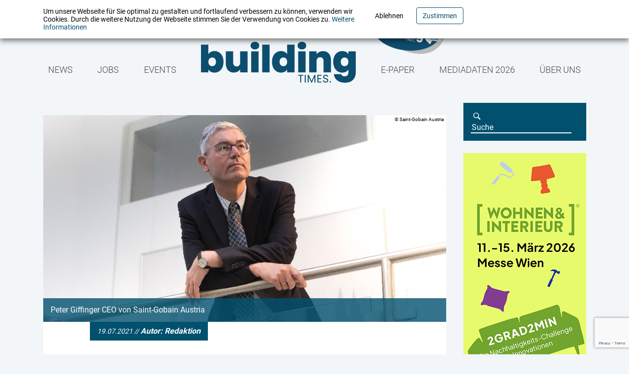

--- FILE ---
content_type: text/html; charset=UTF-8
request_url: https://buildingtimes.at/markt_macher/isover-rigips-und-weber-terranova-werden-eine-gesellschaft/
body_size: 10383
content:
<script>
    var home_url = "https://buildingtimes.at";
</script>
<!DOCTYPE html>
<html lang="de" class="no-js no-svg">
	<head>
		<meta charset="UTF-8" />
		<meta http-equiv="X-UA-Compatible" content="IE=edge,chrome=1" />
		<title>  Isover, Rigips und Weber Terranova werden eine Gesellschaft | Building times</title>
		<meta name="description" content="Building Times ist das Nachfolgemagazin des a3 Building Technologies Solutions und versteht sich als eine Plattform für Gebäudetechnik, integrierte Planung, nachhaltiges Bauen und Facility Management." />
		<script src="http://localhost:35729/livereload.js?snipver=1"></script>
		<link rel="icon" href="https://buildingtimes.at/wp-content/themes/epmedia/img/favicon.ico" type="image/x-icon" />
		<meta name="viewport" content="width=device-width, initial-scale=1, maximum-scale=1" />
		<meta property="og:image" content="https://buildingtimes.at/wp-content/themes/epmedia/img/logo_buildingtimes_facebook.png"/>
		<link href="https://buildingtimes.at/wp-content/themes/epmedia/css/screen.css?mtime=1754307884" media="screen, projection" rel="stylesheet" type="text/css" />
		<script src="https://buildingtimes.at/wp-content/themes/epmedia/js/modernizr.js"></script>
				<script>
			var disableStr = 'ga-disable-UA-2410552-47';

			if (document.cookie.indexOf(disableStr + '=true') > -1) {
				window[disableStr] = true;
			} else {
			}
		</script>
			<script async src="https://www.googletagmanager.com/gtag/js?id=UA-2410552-47"></script>
			<script>
				window.dataLayer = window.dataLayer || [];
				function gtag(){dataLayer.push(arguments);}
				gtag('js', new Date());
				gtag('config', 'UA-2410552-47');
			</script>
				<meta name='robots' content='max-image-preview:large' />
	<style>img:is([sizes="auto" i], [sizes^="auto," i]) { contain-intrinsic-size: 3000px 1500px }</style>
	<script type="text/javascript">
/* <![CDATA[ */
window._wpemojiSettings = {"baseUrl":"https:\/\/s.w.org\/images\/core\/emoji\/16.0.1\/72x72\/","ext":".png","svgUrl":"https:\/\/s.w.org\/images\/core\/emoji\/16.0.1\/svg\/","svgExt":".svg","source":{"concatemoji":"https:\/\/buildingtimes.at\/wp-includes\/js\/wp-emoji-release.min.js?ver=6.8.3"}};
/*! This file is auto-generated */
!function(s,n){var o,i,e;function c(e){try{var t={supportTests:e,timestamp:(new Date).valueOf()};sessionStorage.setItem(o,JSON.stringify(t))}catch(e){}}function p(e,t,n){e.clearRect(0,0,e.canvas.width,e.canvas.height),e.fillText(t,0,0);var t=new Uint32Array(e.getImageData(0,0,e.canvas.width,e.canvas.height).data),a=(e.clearRect(0,0,e.canvas.width,e.canvas.height),e.fillText(n,0,0),new Uint32Array(e.getImageData(0,0,e.canvas.width,e.canvas.height).data));return t.every(function(e,t){return e===a[t]})}function u(e,t){e.clearRect(0,0,e.canvas.width,e.canvas.height),e.fillText(t,0,0);for(var n=e.getImageData(16,16,1,1),a=0;a<n.data.length;a++)if(0!==n.data[a])return!1;return!0}function f(e,t,n,a){switch(t){case"flag":return n(e,"\ud83c\udff3\ufe0f\u200d\u26a7\ufe0f","\ud83c\udff3\ufe0f\u200b\u26a7\ufe0f")?!1:!n(e,"\ud83c\udde8\ud83c\uddf6","\ud83c\udde8\u200b\ud83c\uddf6")&&!n(e,"\ud83c\udff4\udb40\udc67\udb40\udc62\udb40\udc65\udb40\udc6e\udb40\udc67\udb40\udc7f","\ud83c\udff4\u200b\udb40\udc67\u200b\udb40\udc62\u200b\udb40\udc65\u200b\udb40\udc6e\u200b\udb40\udc67\u200b\udb40\udc7f");case"emoji":return!a(e,"\ud83e\udedf")}return!1}function g(e,t,n,a){var r="undefined"!=typeof WorkerGlobalScope&&self instanceof WorkerGlobalScope?new OffscreenCanvas(300,150):s.createElement("canvas"),o=r.getContext("2d",{willReadFrequently:!0}),i=(o.textBaseline="top",o.font="600 32px Arial",{});return e.forEach(function(e){i[e]=t(o,e,n,a)}),i}function t(e){var t=s.createElement("script");t.src=e,t.defer=!0,s.head.appendChild(t)}"undefined"!=typeof Promise&&(o="wpEmojiSettingsSupports",i=["flag","emoji"],n.supports={everything:!0,everythingExceptFlag:!0},e=new Promise(function(e){s.addEventListener("DOMContentLoaded",e,{once:!0})}),new Promise(function(t){var n=function(){try{var e=JSON.parse(sessionStorage.getItem(o));if("object"==typeof e&&"number"==typeof e.timestamp&&(new Date).valueOf()<e.timestamp+604800&&"object"==typeof e.supportTests)return e.supportTests}catch(e){}return null}();if(!n){if("undefined"!=typeof Worker&&"undefined"!=typeof OffscreenCanvas&&"undefined"!=typeof URL&&URL.createObjectURL&&"undefined"!=typeof Blob)try{var e="postMessage("+g.toString()+"("+[JSON.stringify(i),f.toString(),p.toString(),u.toString()].join(",")+"));",a=new Blob([e],{type:"text/javascript"}),r=new Worker(URL.createObjectURL(a),{name:"wpTestEmojiSupports"});return void(r.onmessage=function(e){c(n=e.data),r.terminate(),t(n)})}catch(e){}c(n=g(i,f,p,u))}t(n)}).then(function(e){for(var t in e)n.supports[t]=e[t],n.supports.everything=n.supports.everything&&n.supports[t],"flag"!==t&&(n.supports.everythingExceptFlag=n.supports.everythingExceptFlag&&n.supports[t]);n.supports.everythingExceptFlag=n.supports.everythingExceptFlag&&!n.supports.flag,n.DOMReady=!1,n.readyCallback=function(){n.DOMReady=!0}}).then(function(){return e}).then(function(){var e;n.supports.everything||(n.readyCallback(),(e=n.source||{}).concatemoji?t(e.concatemoji):e.wpemoji&&e.twemoji&&(t(e.twemoji),t(e.wpemoji)))}))}((window,document),window._wpemojiSettings);
/* ]]> */
</script>
<style id='wp-emoji-styles-inline-css' type='text/css'>

	img.wp-smiley, img.emoji {
		display: inline !important;
		border: none !important;
		box-shadow: none !important;
		height: 1em !important;
		width: 1em !important;
		margin: 0 0.07em !important;
		vertical-align: -0.1em !important;
		background: none !important;
		padding: 0 !important;
	}
</style>
<link rel='stylesheet' id='wp-block-library-css' href='https://buildingtimes.at/wp-includes/css/dist/block-library/style.min.css?ver=6.8.3' type='text/css' media='all' />
<style id='classic-theme-styles-inline-css' type='text/css'>
/*! This file is auto-generated */
.wp-block-button__link{color:#fff;background-color:#32373c;border-radius:9999px;box-shadow:none;text-decoration:none;padding:calc(.667em + 2px) calc(1.333em + 2px);font-size:1.125em}.wp-block-file__button{background:#32373c;color:#fff;text-decoration:none}
</style>
<style id='global-styles-inline-css' type='text/css'>
:root{--wp--preset--aspect-ratio--square: 1;--wp--preset--aspect-ratio--4-3: 4/3;--wp--preset--aspect-ratio--3-4: 3/4;--wp--preset--aspect-ratio--3-2: 3/2;--wp--preset--aspect-ratio--2-3: 2/3;--wp--preset--aspect-ratio--16-9: 16/9;--wp--preset--aspect-ratio--9-16: 9/16;--wp--preset--color--black: #000000;--wp--preset--color--cyan-bluish-gray: #abb8c3;--wp--preset--color--white: #ffffff;--wp--preset--color--pale-pink: #f78da7;--wp--preset--color--vivid-red: #cf2e2e;--wp--preset--color--luminous-vivid-orange: #ff6900;--wp--preset--color--luminous-vivid-amber: #fcb900;--wp--preset--color--light-green-cyan: #7bdcb5;--wp--preset--color--vivid-green-cyan: #00d084;--wp--preset--color--pale-cyan-blue: #8ed1fc;--wp--preset--color--vivid-cyan-blue: #0693e3;--wp--preset--color--vivid-purple: #9b51e0;--wp--preset--gradient--vivid-cyan-blue-to-vivid-purple: linear-gradient(135deg,rgba(6,147,227,1) 0%,rgb(155,81,224) 100%);--wp--preset--gradient--light-green-cyan-to-vivid-green-cyan: linear-gradient(135deg,rgb(122,220,180) 0%,rgb(0,208,130) 100%);--wp--preset--gradient--luminous-vivid-amber-to-luminous-vivid-orange: linear-gradient(135deg,rgba(252,185,0,1) 0%,rgba(255,105,0,1) 100%);--wp--preset--gradient--luminous-vivid-orange-to-vivid-red: linear-gradient(135deg,rgba(255,105,0,1) 0%,rgb(207,46,46) 100%);--wp--preset--gradient--very-light-gray-to-cyan-bluish-gray: linear-gradient(135deg,rgb(238,238,238) 0%,rgb(169,184,195) 100%);--wp--preset--gradient--cool-to-warm-spectrum: linear-gradient(135deg,rgb(74,234,220) 0%,rgb(151,120,209) 20%,rgb(207,42,186) 40%,rgb(238,44,130) 60%,rgb(251,105,98) 80%,rgb(254,248,76) 100%);--wp--preset--gradient--blush-light-purple: linear-gradient(135deg,rgb(255,206,236) 0%,rgb(152,150,240) 100%);--wp--preset--gradient--blush-bordeaux: linear-gradient(135deg,rgb(254,205,165) 0%,rgb(254,45,45) 50%,rgb(107,0,62) 100%);--wp--preset--gradient--luminous-dusk: linear-gradient(135deg,rgb(255,203,112) 0%,rgb(199,81,192) 50%,rgb(65,88,208) 100%);--wp--preset--gradient--pale-ocean: linear-gradient(135deg,rgb(255,245,203) 0%,rgb(182,227,212) 50%,rgb(51,167,181) 100%);--wp--preset--gradient--electric-grass: linear-gradient(135deg,rgb(202,248,128) 0%,rgb(113,206,126) 100%);--wp--preset--gradient--midnight: linear-gradient(135deg,rgb(2,3,129) 0%,rgb(40,116,252) 100%);--wp--preset--font-size--small: 13px;--wp--preset--font-size--medium: 20px;--wp--preset--font-size--large: 36px;--wp--preset--font-size--x-large: 42px;--wp--preset--spacing--20: 0.44rem;--wp--preset--spacing--30: 0.67rem;--wp--preset--spacing--40: 1rem;--wp--preset--spacing--50: 1.5rem;--wp--preset--spacing--60: 2.25rem;--wp--preset--spacing--70: 3.38rem;--wp--preset--spacing--80: 5.06rem;--wp--preset--shadow--natural: 6px 6px 9px rgba(0, 0, 0, 0.2);--wp--preset--shadow--deep: 12px 12px 50px rgba(0, 0, 0, 0.4);--wp--preset--shadow--sharp: 6px 6px 0px rgba(0, 0, 0, 0.2);--wp--preset--shadow--outlined: 6px 6px 0px -3px rgba(255, 255, 255, 1), 6px 6px rgba(0, 0, 0, 1);--wp--preset--shadow--crisp: 6px 6px 0px rgba(0, 0, 0, 1);}:where(.is-layout-flex){gap: 0.5em;}:where(.is-layout-grid){gap: 0.5em;}body .is-layout-flex{display: flex;}.is-layout-flex{flex-wrap: wrap;align-items: center;}.is-layout-flex > :is(*, div){margin: 0;}body .is-layout-grid{display: grid;}.is-layout-grid > :is(*, div){margin: 0;}:where(.wp-block-columns.is-layout-flex){gap: 2em;}:where(.wp-block-columns.is-layout-grid){gap: 2em;}:where(.wp-block-post-template.is-layout-flex){gap: 1.25em;}:where(.wp-block-post-template.is-layout-grid){gap: 1.25em;}.has-black-color{color: var(--wp--preset--color--black) !important;}.has-cyan-bluish-gray-color{color: var(--wp--preset--color--cyan-bluish-gray) !important;}.has-white-color{color: var(--wp--preset--color--white) !important;}.has-pale-pink-color{color: var(--wp--preset--color--pale-pink) !important;}.has-vivid-red-color{color: var(--wp--preset--color--vivid-red) !important;}.has-luminous-vivid-orange-color{color: var(--wp--preset--color--luminous-vivid-orange) !important;}.has-luminous-vivid-amber-color{color: var(--wp--preset--color--luminous-vivid-amber) !important;}.has-light-green-cyan-color{color: var(--wp--preset--color--light-green-cyan) !important;}.has-vivid-green-cyan-color{color: var(--wp--preset--color--vivid-green-cyan) !important;}.has-pale-cyan-blue-color{color: var(--wp--preset--color--pale-cyan-blue) !important;}.has-vivid-cyan-blue-color{color: var(--wp--preset--color--vivid-cyan-blue) !important;}.has-vivid-purple-color{color: var(--wp--preset--color--vivid-purple) !important;}.has-black-background-color{background-color: var(--wp--preset--color--black) !important;}.has-cyan-bluish-gray-background-color{background-color: var(--wp--preset--color--cyan-bluish-gray) !important;}.has-white-background-color{background-color: var(--wp--preset--color--white) !important;}.has-pale-pink-background-color{background-color: var(--wp--preset--color--pale-pink) !important;}.has-vivid-red-background-color{background-color: var(--wp--preset--color--vivid-red) !important;}.has-luminous-vivid-orange-background-color{background-color: var(--wp--preset--color--luminous-vivid-orange) !important;}.has-luminous-vivid-amber-background-color{background-color: var(--wp--preset--color--luminous-vivid-amber) !important;}.has-light-green-cyan-background-color{background-color: var(--wp--preset--color--light-green-cyan) !important;}.has-vivid-green-cyan-background-color{background-color: var(--wp--preset--color--vivid-green-cyan) !important;}.has-pale-cyan-blue-background-color{background-color: var(--wp--preset--color--pale-cyan-blue) !important;}.has-vivid-cyan-blue-background-color{background-color: var(--wp--preset--color--vivid-cyan-blue) !important;}.has-vivid-purple-background-color{background-color: var(--wp--preset--color--vivid-purple) !important;}.has-black-border-color{border-color: var(--wp--preset--color--black) !important;}.has-cyan-bluish-gray-border-color{border-color: var(--wp--preset--color--cyan-bluish-gray) !important;}.has-white-border-color{border-color: var(--wp--preset--color--white) !important;}.has-pale-pink-border-color{border-color: var(--wp--preset--color--pale-pink) !important;}.has-vivid-red-border-color{border-color: var(--wp--preset--color--vivid-red) !important;}.has-luminous-vivid-orange-border-color{border-color: var(--wp--preset--color--luminous-vivid-orange) !important;}.has-luminous-vivid-amber-border-color{border-color: var(--wp--preset--color--luminous-vivid-amber) !important;}.has-light-green-cyan-border-color{border-color: var(--wp--preset--color--light-green-cyan) !important;}.has-vivid-green-cyan-border-color{border-color: var(--wp--preset--color--vivid-green-cyan) !important;}.has-pale-cyan-blue-border-color{border-color: var(--wp--preset--color--pale-cyan-blue) !important;}.has-vivid-cyan-blue-border-color{border-color: var(--wp--preset--color--vivid-cyan-blue) !important;}.has-vivid-purple-border-color{border-color: var(--wp--preset--color--vivid-purple) !important;}.has-vivid-cyan-blue-to-vivid-purple-gradient-background{background: var(--wp--preset--gradient--vivid-cyan-blue-to-vivid-purple) !important;}.has-light-green-cyan-to-vivid-green-cyan-gradient-background{background: var(--wp--preset--gradient--light-green-cyan-to-vivid-green-cyan) !important;}.has-luminous-vivid-amber-to-luminous-vivid-orange-gradient-background{background: var(--wp--preset--gradient--luminous-vivid-amber-to-luminous-vivid-orange) !important;}.has-luminous-vivid-orange-to-vivid-red-gradient-background{background: var(--wp--preset--gradient--luminous-vivid-orange-to-vivid-red) !important;}.has-very-light-gray-to-cyan-bluish-gray-gradient-background{background: var(--wp--preset--gradient--very-light-gray-to-cyan-bluish-gray) !important;}.has-cool-to-warm-spectrum-gradient-background{background: var(--wp--preset--gradient--cool-to-warm-spectrum) !important;}.has-blush-light-purple-gradient-background{background: var(--wp--preset--gradient--blush-light-purple) !important;}.has-blush-bordeaux-gradient-background{background: var(--wp--preset--gradient--blush-bordeaux) !important;}.has-luminous-dusk-gradient-background{background: var(--wp--preset--gradient--luminous-dusk) !important;}.has-pale-ocean-gradient-background{background: var(--wp--preset--gradient--pale-ocean) !important;}.has-electric-grass-gradient-background{background: var(--wp--preset--gradient--electric-grass) !important;}.has-midnight-gradient-background{background: var(--wp--preset--gradient--midnight) !important;}.has-small-font-size{font-size: var(--wp--preset--font-size--small) !important;}.has-medium-font-size{font-size: var(--wp--preset--font-size--medium) !important;}.has-large-font-size{font-size: var(--wp--preset--font-size--large) !important;}.has-x-large-font-size{font-size: var(--wp--preset--font-size--x-large) !important;}
:where(.wp-block-post-template.is-layout-flex){gap: 1.25em;}:where(.wp-block-post-template.is-layout-grid){gap: 1.25em;}
:where(.wp-block-columns.is-layout-flex){gap: 2em;}:where(.wp-block-columns.is-layout-grid){gap: 2em;}
:root :where(.wp-block-pullquote){font-size: 1.5em;line-height: 1.6;}
</style>
<link rel='stylesheet' id='contact-form-7-css' href='https://buildingtimes.at/wp-content/plugins/contact-form-7/includes/css/styles.css?ver=5.7.7' type='text/css' media='all' />
<link rel='stylesheet' id='menu-image-css' href='https://buildingtimes.at/wp-content/plugins/menu-image/includes/css/menu-image.css?ver=3.0.9' type='text/css' media='all' />
<link rel='stylesheet' id='dashicons-css' href='https://buildingtimes.at/wp-includes/css/dashicons.min.css?ver=6.8.3' type='text/css' media='all' />
<link rel="https://api.w.org/" href="https://buildingtimes.at/wp-json/" /><link rel="alternate" title="JSON" type="application/json" href="https://buildingtimes.at/wp-json/wp/v2/posts/33291" /><link rel="EditURI" type="application/rsd+xml" title="RSD" href="https://buildingtimes.at/xmlrpc.php?rsd" />
<meta name="generator" content="WordPress 6.8.3" />
<link rel="canonical" href="https://buildingtimes.at/markt_macher/isover-rigips-und-weber-terranova-werden-eine-gesellschaft/" />
<link rel='shortlink' href='https://buildingtimes.at/?p=33291' />
<link rel="alternate" title="oEmbed (JSON)" type="application/json+oembed" href="https://buildingtimes.at/wp-json/oembed/1.0/embed?url=https%3A%2F%2Fbuildingtimes.at%2Fmarkt_macher%2Fisover-rigips-und-weber-terranova-werden-eine-gesellschaft%2F" />
<link rel="alternate" title="oEmbed (XML)" type="text/xml+oembed" href="https://buildingtimes.at/wp-json/oembed/1.0/embed?url=https%3A%2F%2Fbuildingtimes.at%2Fmarkt_macher%2Fisover-rigips-und-weber-terranova-werden-eine-gesellschaft%2F&#038;format=xml" />

<!-- This site is using AdRotate v5.12.2 to display their advertisements - https://ajdg.solutions/ -->
<!-- AdRotate CSS -->
<style type="text/css" media="screen">
	.g { margin:0px; padding:0px; overflow:hidden; line-height:1; zoom:1; }
	.g img { height:auto; }
	.g-col { position:relative; float:left; }
	.g-col:first-child { margin-left: 0; }
	.g-col:last-child { margin-right: 0; }
	.g-1 { margin:0px;  width:100%; max-width:820px; height:100%; max-height:150px; }
	.g-2 { margin:0px 0px 0px 0px;width:100%; max-width:820px; height:100%; max-height:100px; }
	.g-5 { min-width:0px; max-width:250px; }
	.b-5 { margin:0px; }
	.g-6 { margin:0px;  width:100%; max-width:820px; height:100%; max-height:150px; }
	@media only screen and (max-width: 480px) {
		.g-col, .g-dyn, .g-single { width:100%; margin-left:0; margin-right:0; }
	}
</style>
<!-- /AdRotate CSS -->

<link rel="icon" href="https://buildingtimes.at/wp-content/uploads/cropped-ms-icon-310x310-32x32.png" sizes="32x32" />
<link rel="icon" href="https://buildingtimes.at/wp-content/uploads/cropped-ms-icon-310x310-192x192.png" sizes="192x192" />
<link rel="apple-touch-icon" href="https://buildingtimes.at/wp-content/uploads/cropped-ms-icon-310x310-180x180.png" />
<meta name="msapplication-TileImage" content="https://buildingtimes.at/wp-content/uploads/cropped-ms-icon-310x310-270x270.png" />
		<style type="text/css" id="wp-custom-css">
			:root :where(.editor-styles-wrapper)::after {
   height: 0vh !important;}

#mm-menu-item-26326 img{height:100px !important}

header nav.navbar #main_nav ul.menu li.badge img  (display: none !important; width: 0px !important;)

.menu-item-26326 li {display:none !important;}		</style>
			
	</head>
	<body class="wp-singular post-template-default single single-post postid-33291 single-format-standard wp-theme-epmedia" id="">
		<nav id="mmenu">
		<!--	<ul id="menu-main_menu-2" class="menu">
				<li class="menu-item menu-item-type-taxonomy menu-item-object-category menu-item-344"><a href="https://buildingtimes.at/news/" class="menu-image-title-after"><span class="menu-image-title">News</span></a></li>
				
				<li class="menu-item menu-item-type-taxonomy menu-item-object-category menu-item-343"><a href="https://buildingtimes.at/video/" class="menu-image-title-after"><span class="menu-image-title">Videothek</span></a></li>
				<li class="menu-item menu-item-type-post_type menu-item-object-page menu-item-140"><a href="https://buildingtimes.at/ueber-uns/" class="menu-image-title-after"><span class="menu-image-title">Über uns</span></a></li>
				<li class="menu-item menu-item-type-post_type menu-item-object-page menu-item-143"><a href="https://buildingtimes.at/abo/" class="menu-image-title-after"><span class="menu-image-title">Abo</span></a></li>
				<li class="menu-item menu-item-type-post_type menu-item-object-page menu-item-141"><a href="https://buildingtimes.at/mediadaten-2-2/" class="menu-image-title-after"><span class="menu-image-title">Mediadaten</span></a></li>
				<li class="menu-item menu-item-type-post_type menu-item-object-page menu-item-139"><a href="https://buildingtimes.at/kontakt/" class="menu-image-title-after"><span class="menu-image-title">Kontakt</span></a></li>
			</ul>-->
			<div class="menu-main_menu-container"><ul id="menu-main_menu" class="menu"><li id="menu-item-1271" class="dropdown menu-item menu-item-type-taxonomy menu-item-object-category menu-item-has-children menu-item-1271"><a href="https://buildingtimes.at/category/allgemein/">News</a>
<ul class="sub-menu">
	<li id="menu-item-9162" class="menu-item menu-item-type-taxonomy menu-item-object-category menu-item-9162"><a href="https://buildingtimes.at/category/bim_it_proptech/">BIM, IT &amp; Proptech</a></li>
	<li id="menu-item-78001" class="menu-item menu-item-type-taxonomy menu-item-object-category menu-item-78001"><a href="https://buildingtimes.at/category/esg-flash/">ESG Flash</a></li>
	<li id="menu-item-9163" class="menu-item menu-item-type-taxonomy menu-item-object-category menu-item-9163"><a href="https://buildingtimes.at/category/fm_research/">FM &amp; Research</a></li>
	<li id="menu-item-9164" class="menu-item menu-item-type-taxonomy menu-item-object-category menu-item-9164"><a href="https://buildingtimes.at/category/gebaeude_technik/">Gebäude &amp; Technik</a></li>
	<li id="menu-item-9165" class="menu-item menu-item-type-taxonomy menu-item-object-category current-post-ancestor current-menu-parent current-post-parent menu-item-9165"><a href="https://buildingtimes.at/category/markt_macher/">Markt &amp; Macher</a></li>
	<li id="menu-item-9166" class="menu-item menu-item-type-taxonomy menu-item-object-category menu-item-9166"><a href="https://buildingtimes.at/category/projekte_visionen/">Projekte &amp; Visionen</a></li>
	<li id="menu-item-9167" class="menu-item menu-item-type-taxonomy menu-item-object-category menu-item-9167"><a href="https://buildingtimes.at/category/recht_politik/">Recht &amp; Politik</a></li>
	<li id="menu-item-1272" class="menu-item menu-item-type-taxonomy menu-item-object-category menu-item-1272"><a href="https://buildingtimes.at/category/video/">Videothek</a></li>
</ul>
</li>
<li id="menu-item-104958" class="menu-item menu-item-type-custom menu-item-object-custom menu-item-104958"><a href="https://buildingtimes.at/jobs/">Jobs</a></li>
<li id="menu-item-9168" class="menu-item menu-item-type-taxonomy menu-item-object-category menu-item-9168"><a href="https://buildingtimes.at/category/events/">Events</a></li>
<li id="menu-item-9172" class="menu-item menu-item-type-custom menu-item-object-custom menu-item-home menu-item-9172"><a href="https://buildingtimes.at" class="menu-image-title-hide menu-image-not-hovered"><span class="menu-image-title-hide menu-image-title">Buildingtimes</span><img width="315" height="94" src="https://buildingtimes.at/wp-content/uploads/logo_buildingtimes-1.png" class="menu-image menu-image-title-hide" alt="" decoding="async" /></a></li>
<li id="menu-item-26326" class="badge menu-item menu-item-type-custom menu-item-object-custom menu-item-26326"><a target="_blank" href="https://newsletter.imv-medien.at/?selectedNewsletter=buildingtimesflash" class="menu-image-title-hide menu-image-not-hovered"><span class="menu-image-title-hide menu-image-title">badge</span><img width="400" height="296" src="https://buildingtimes.at/wp-content/uploads/badge_buildingtimesflash.png" class="menu-image menu-image-title-hide" alt="" decoding="async" fetchpriority="high" /></a></li>
<li id="menu-item-15336" class="dropdown menu-item menu-item-type-taxonomy menu-item-object-category menu-item-has-children menu-item-15336"><a href="https://buildingtimes.at/category/e-paper/">E-Paper</a>
<ul class="sub-menu">
	<li id="menu-item-495" class="menu-item menu-item-type-post_type menu-item-object-page menu-item-495"><a href="https://buildingtimes.at/abo/">Abo</a></li>
</ul>
</li>
<li id="menu-item-494" class="menu-item menu-item-type-post_type menu-item-object-page menu-item-494"><a href="https://buildingtimes.at/mediadaten-2-2/">Mediadaten 2026</a></li>
<li id="menu-item-493" class="menu-item menu-item-type-post_type menu-item-object-page menu-item-493"><a href="https://buildingtimes.at/ueber-uns/">Über uns</a></li>
</ul></div>		</nav>
		<div id="wrapper">
			<header>
				<div id="cookie_notice" style="display:none;">
					<div class="container">
						<div class="row">
							<div class="cookie_notice_text">
								<p>Um unsere Webseite für Sie optimal zu gestalten und fortlaufend verbessern zu können, verwenden wir Cookies. Durch die weitere Nutzung der Webseite stimmen Sie der Verwendung von Cookies zu. <a href="https://buildingtimes.at/datenschutzbestimmungen/">Weitere Informationen</a></p>
							</div>
							<div class="cookie_notice_button">
								<button class="decline btn">Ablehnen</button>
								<button class="accept btn">Zustimmen</button>
							</div>
						</div>
					</div>
				</div>
				<nav class="navbar navbar-expand-lg">
					<div class="container">
						<div class="navbar-header">
							<a class="navbar-brand" href="https://buildingtimes.at/">
								<img class="img-responsive img-fluid" src="https://buildingtimes.at/wp-content/themes/epmedia/img/logo_buildingtimes.png" alt="Building Times" />
							</a>
						</div>
						<div id="navbar_hamburger">
							<button id="mobile_menu" class="visible-xs visible-sm hamburger hamburger--collapse " type="button">
								<span class="hamburger-box">
									<span class="hamburger-inner"></span>
								</span>
							</button>
						</div>
						<div id="main_nav">
							<!--<ul id="menu-main_menu-1" class="menu">
								<li class="menu-item menu-item-type-taxonomy menu-item-object-category menu-item-344"><a href="https://buildingtimes.at/allgemein/" class="menu-image-title-after"><span class="menu-image-title">News</span></a></li>
								<li class="menu-item menu-item-type-taxonomy menu-item-object-category menu-item-343"><a href="https://buildingtimes.at/video/" class="menu-image-title-after"><span class="menu-image-title">Videothek</span></a></li>
								<li class="menu-item menu-item-type-post_type menu-item-object-page menu-item-140"><a href="https://buildingtimes.at/ueber-uns/" class="menu-image-title-after"><span class="menu-image-title">Über uns</span></a></li>
								<li class="menu-item menu-item-type-custom menu-item-object-custom current-menu-item current_page_item menu-item-home menu-item-204 active "><a href="https://buildingtimes.at/" class="menu-image-title-hide menu-image-not-hovered"><span class="menu-image-title">&nbsp;</span><img width="315" height="94" src="https://buildingtimes.at/wp-content/themes/epmedia/img/logo_buildingtimes.png" class="menu-image menu-image-title-hide" alt=""></a></li>
								<li class="menu-item menu-item-type-post_type menu-item-object-page menu-item-143"><a href="https://buildingtimes.at/abo/" class="menu-image-title-after"><span class="menu-image-title">Abo</span></a></li>
								<li class="menu-item menu-item-type-post_type menu-item-object-page menu-item-141"><a href="https://buildingtimes.at/mediadaten-2-2/" class="menu-image-title-after"><span class="menu-image-title">Mediadaten</span></a></li>
								<li class="menu-item menu-item-type-post_type menu-item-object-page menu-item-139"><a href="https://buildingtimes.at/kontakt/" class="menu-image-title-after"><span class="menu-image-title">Kontakt</span></a></li>
							</ul>-->
							<div class="menu-main_menu-container"><ul id="menu-main_menu-1" class="menu"><li class="dropdown menu-item menu-item-type-taxonomy menu-item-object-category menu-item-has-children menu-item-1271"><a href="https://buildingtimes.at/category/allgemein/">News</a>
<ul class="sub-menu">
	<li class="menu-item menu-item-type-taxonomy menu-item-object-category menu-item-9162"><a href="https://buildingtimes.at/category/bim_it_proptech/">BIM, IT &amp; Proptech</a></li>
	<li class="menu-item menu-item-type-taxonomy menu-item-object-category menu-item-78001"><a href="https://buildingtimes.at/category/esg-flash/">ESG Flash</a></li>
	<li class="menu-item menu-item-type-taxonomy menu-item-object-category menu-item-9163"><a href="https://buildingtimes.at/category/fm_research/">FM &amp; Research</a></li>
	<li class="menu-item menu-item-type-taxonomy menu-item-object-category menu-item-9164"><a href="https://buildingtimes.at/category/gebaeude_technik/">Gebäude &amp; Technik</a></li>
	<li class="menu-item menu-item-type-taxonomy menu-item-object-category current-post-ancestor current-menu-parent current-post-parent menu-item-9165"><a href="https://buildingtimes.at/category/markt_macher/">Markt &amp; Macher</a></li>
	<li class="menu-item menu-item-type-taxonomy menu-item-object-category menu-item-9166"><a href="https://buildingtimes.at/category/projekte_visionen/">Projekte &amp; Visionen</a></li>
	<li class="menu-item menu-item-type-taxonomy menu-item-object-category menu-item-9167"><a href="https://buildingtimes.at/category/recht_politik/">Recht &amp; Politik</a></li>
	<li class="menu-item menu-item-type-taxonomy menu-item-object-category menu-item-1272"><a href="https://buildingtimes.at/category/video/">Videothek</a></li>
</ul>
</li>
<li class="menu-item menu-item-type-custom menu-item-object-custom menu-item-104958"><a href="https://buildingtimes.at/jobs/">Jobs</a></li>
<li class="menu-item menu-item-type-taxonomy menu-item-object-category menu-item-9168"><a href="https://buildingtimes.at/category/events/">Events</a></li>
<li class="menu-item menu-item-type-custom menu-item-object-custom menu-item-home menu-item-9172"><a href="https://buildingtimes.at" class="menu-image-title-hide menu-image-not-hovered"><span class="menu-image-title-hide menu-image-title">Buildingtimes</span><img width="315" height="94" src="https://buildingtimes.at/wp-content/uploads/logo_buildingtimes-1.png" class="menu-image menu-image-title-hide" alt="" decoding="async" /></a></li>
<li class="badge menu-item menu-item-type-custom menu-item-object-custom menu-item-26326"><a target="_blank" href="https://newsletter.imv-medien.at/?selectedNewsletter=buildingtimesflash" class="menu-image-title-hide menu-image-not-hovered"><span class="menu-image-title-hide menu-image-title">badge</span><img width="400" height="296" src="https://buildingtimes.at/wp-content/uploads/badge_buildingtimesflash.png" class="menu-image menu-image-title-hide" alt="" decoding="async" /></a></li>
<li class="dropdown menu-item menu-item-type-taxonomy menu-item-object-category menu-item-has-children menu-item-15336"><a href="https://buildingtimes.at/category/e-paper/">E-Paper</a>
<ul class="sub-menu">
	<li class="menu-item menu-item-type-post_type menu-item-object-page menu-item-495"><a href="https://buildingtimes.at/abo/">Abo</a></li>
</ul>
</li>
<li class="menu-item menu-item-type-post_type menu-item-object-page menu-item-494"><a href="https://buildingtimes.at/mediadaten-2-2/">Mediadaten 2026</a></li>
<li class="menu-item menu-item-type-post_type menu-item-object-page menu-item-493"><a href="https://buildingtimes.at/ueber-uns/">Über uns</a></li>
</ul></div>						</div>
					</div>
				</nav>
			</header>
<main>
	<div class="container">
		<div class="maincontent">
			<div class="ad ad_header_banner"><!-- Entweder gibt es keine banner, oder die banner sind deaktiviert oder hier nicht entsprechend eingestellt! --></div>
							
                
				<article class="">
					<header>
													<div class="article_image">
								<div class="owl-carousel owl-theme">
																			<div class="background_image slide cover item active">
											<div class="background_image" style="background-image: url('https://buildingtimes.at/wp-content/uploads/Saint_Gobain_Austria-Peter-Giffinger_F.JanaMadzigon-8712.jpg');"></div>
											<div class="article_image_title"><p>&copy;&nbsp;Saint-Gobain Austria</p></div>											<div class="article_image_caption"><p>Peter Giffinger CEO von Saint-Gobain Austria  </p></div>										</div>
																	</div>
							</div>
											</header>
					<section>
						<div class="article_info"><time class="entry-date published" datetime="2021-07-19T12:22:55+02:00">19.07.2021</time><time class="updated" datetime="2021-07-19T12:23:47+02:00">19.07.2021</time>&nbsp;&sol;&sol;&nbsp;<span>Autor:&nbsp;Redaktion</span></div>
												<h2 class="article_title">Isover, Rigips und Weber Terranova werden eine Gesellschaft</h2>
						<p><strong>Die Unternehmen der Saint-Gobain-Baustoffgruppe werden in einer Gesellschaft zusammengeführt: Ab sofort firmieren Isover, Rigips und Weber Terranova als Saint-Gobain Austria GmbH.</strong></p>						<p><p>„Damit können wir unsere Vision einer effizienten und zukunftsweisenden Organisation besser umsetzen, unsere Kompetenzen strategisch neu bündeln und unsere Marken stärken“, erklärt CEO Peter Giffinger, über die Hintergründe der Verschmelzung. „Die Betriebsstandorte Bad Aussee, Puchberg, Stockerau und Wien sowie unsere starken Marken Isover, Rigips, Weber, Deitermann und Kaimann bleiben unverändert bestehen.“</p>
<p>Das Zusammenwachsen von Isover, Rigips und Weber Terranova ist ein Prozess, der schon rund drei Jahre andauert. Eine Zielsetzung dabei sei, die Zielgruppen mit markenübergreifenden Systemlösungen zu servicieren. Ein weiterer Zusatznutzen für Kunden sei die Erweiterung des Angebotes: So wurde beispielsweise das Rigips Produktportfolio für Maler um eine Range von Ready-Mix-Produkten und Farben von Weber ergänzt. „Die neue Struktur erlaubt uns, durch bessere Zielgruppenorientierung unsere Serviceleistungen punktgenau an den Kunden zu bringen“, so Giffinger.</p>
<p>Schon Anfang des Jahres wurden organisatorische Weichenstellungen vorgenommen. Unter der Leitung von Michael Allesch, Direktor Marketing und Vertrieb für Isover und Rigips, wurde eine gemeinsame Vertriebsstruktur etabliert. Kunden profitieren von diesem One-Face-to-the-Customer-Prinzip durch ein erweitertes Serviceangebot bei gleichzeitig vereinfachten Abläufen. Synergien mit David Lasselsberger, Direktor Marketing &amp; Vertrieb bei Weber Terranova, werden ebenfalls stärker genutzt. „Auch den Zukunftsthemen Nachhaltigkeit und Klimaschutz wollen wir uns hinkünftig mit vereinten Kräften widmen, um das Saint-Gobain Ziel &#8218;Klimaneutralität bis 2050&#8216; zu erreichen und unseren Beitrag für die aktuellen Herausforderungen der Gesellschaft zu leisten“, so Giffinger. Saint-Gobain fasst dieses Ziel unter dem Motto &#8218;Making the world a better Home&#8216; zusammen.</p>
</p>					</section>
                    <div class="pagination">
                        <i class='icon icon-slider_left'></i> <a href="https://buildingtimes.at/markt_macher/internorm-staerkt-klimaschutz-im-wohnbau/" rel="prev">Internorm stärkt Klimaschutz im Wohnbau</a> &nbsp;|&nbsp; <a href="https://buildingtimes.at/markt_macher/neuer-serviceleiter-bei-panasonic/" rel="next">Neuer Serviceleiter bei Panasonic</a> <i class='icon icon-slider_right'></i>                    </div>
				</article>
				
			
					</div>
		<div class="sidebar">
	 <div class="widget widget_search">
		<form role="search" method="get" id="searchform" action="https://buildingtimes.at">
			<button type="submit" id="search-button"><i class='icon icon-lupe'></i></button>
			<input type="text" name="s" id="search_field" value="" placeholder="Suche" />
		</form>
	</div>

	
	<div class="ad ad_skyscraper"><div class="g g-3"><div class="g-single a-271"><a class="gofollow" data-track="MjcxLDMsMSw2MA==" href="https://www.wohnen-interieur.at/bauen-sanieren-renovieren/"_blank"><img src="https://buildingtimes.at/wp-content/uploads/Wohnen-Interieur-2026-1.jpg" /></a></div></div></div>

	<div class="ad ad_sidebar_banner hidden-xs"><!-- Entweder gibt es keine banner, oder die banner sind deaktiviert oder hier nicht entsprechend eingestellt! --></div>

	<div class="block block_events"> 
		<h4>Veranstaltungen</h4> 
																																																																																																																																																																																																																																																																																																																																																																																																																																																																																																																																																																																																																																																																																																																																																																																																																																																																																																																																																																																																																																																																																																																																	<div class="event">
				<a href="https://buildingtimes.at/?p=114455" target="_blank">
					<h5>Digitaler Impuls für die Bauwirtschaft</h5>
					<p>24.03.2026 - 26.03.2026</p>
				</a>
			</div>
			</div>

	<div class="block block_newsletter hidden-xs">
		<a href="https://www.immoflash.at/" target="_blank">
			<img class="img-responsive img-fluid" src="https://buildingtimes.at/wp-content/themes/epmedia/img/banner/00_TO_Immoflash_Ads_250x250.jpg" alt="Newsletter" />
		</a>
	</div>

    	
	<!-- <div class="ad ad_sidebanner hidden-xs">
		<a class="block_newsletter_button" href="https://buildingtimes.at/abo/"><img class="img-responsive img-fluid" src="https://buildingtimes.at/wp-content/themes/epmedia/img/banner/buildingtimes_nl_banner.jpg" alt="Newsletter" /></a>
	</div> -->

	<div class="mobile-banner">
		<!-- Entweder gibt es keine banner, oder die banner sind deaktiviert oder hier nicht entsprechend eingestellt! -->		<a class="visible-xs" href="https://buildingtimes.at/abo/"><img class="img-responsive img-fluid" src="https://buildingtimes.at/wp-content/themes/epmedia/img/banner/mobile/00_TO_BuildingTimes_320x100.jpg" alt="" /></a>
		<a class="visible-xs" href="https://www.immoflash.at/"><img class="img-responsive img-fluid" src="https://buildingtimes.at/wp-content/themes/epmedia/img/banner/mobile/00_TO_Immoflash_320x100.jpg" alt="" /></a>
		<!-- <a class="visible-xs" href="https://www.immobilien-magazin.at/benutzer/abo/"><img class="img-responsive img-fluid" src="https://buildingtimes.at/wp-content/themes/epmedia/img/banner/mobile/00_TO_Immobilienmagazin_320x100.jpg" alt="" /></a>-->
	</div>
</div>	</div>
</main>

			<footer>
				<div class="container">
					<div class="social_menu">
						<ul>
							<li><a href="https://www.facebook.com/Building-Times-941144996052413/" target="_blank"><i class="icon icon-facebook"></i></a></li>
						</ul>
					</div>
					<div class="footer_menu">
						<nav role="navigation" class="footer_nav">
							<ul id="menu-footer_menu" class="menu">
								<li id="menu-item-507" class="menu-item menu-item-type-post_type menu-item-object-page menu-item-506"><a href="http://buildingtimes.at/kontakt/" class="menu-image-title-after"><span class="menu-image-title">Kontakt</span></a></li>
								<li id="menu-item-507" class="menu-item menu-item-type-post_type menu-item-object-page menu-item-507"><a href="http://buildingtimes.at/impressum/" class="menu-image-title-after"><span class="menu-image-title">Impressum</span></a></li>
								<li id="menu-item-508" class="menu-item menu-item-type-post_type menu-item-object-page menu-item-508"><a href="http://buildingtimes.at/datenschutzbestimmungen/" class="menu-image-title-after"><span class="menu-image-title">Datenschutz</span></a></li>
								<li id="menu-item-509" class="menu-item menu-item-type-post_type menu-item-object-page menu-item-509"><a href="http://buildingtimes.at/agb/" class="menu-image-title-after"><span class="menu-image-title">AGB</span></a></li>
							</ul>
						</nav>
					</div>
					<div class="copyright"><p>&copy;&nbsp;2026&nbsp;Immobilien Magazin Verlag Gmbh</p></div>
				</div>
			</footer>
		</div>
		<script src="https://cdn.jsdelivr.net/npm/js-cookie@2/src/js.cookie.min.js"></script>
		<script src="https://buildingtimes.at/wp-content/themes/epmedia/js/main.concat.js?time=1738852521"></script>
		<script type="text/javascript">
			var MTIProjectId='0c6192fa-75d5-409b-860f-acbc9bdd5528';
			(function() {
				var mtiTracking = document.createElement('script');
				mtiTracking.type='text/javascript';
				mtiTracking.async='true';
				mtiTracking.src='https://buildingtimes.at/wp-content/themes/epmedia/js/mtiFontTrackingCode.js';
				(document.getElementsByTagName('head')[0]||document.getElementsByTagName('body')[0]).appendChild( mtiTracking );
			})();

			//newsletter overlay functions
			$(document).ready(function() {
		
				if (document.cookie.indexOf('NL_OVERLAY=') >= 0) {
				} else{
					$('body').addClass('overlay_active');
				} 

				$(".set_nl_cookie").on('click', function(event){
					document.cookie = 'NL_OVERLAY=true';
					event.stopPropagation();
				});

				$(".newsletter_overlay_close").on('click', function(event){
					$('body').removeClass('overlay_active');
				});

				$(window).click(function() {
                    var expireDate = new Date();
                    new Date(expireDate.setMonth(expireDate.getMonth()+3));
					document.cookie = 'NL_OVERLAY=true; expires='+expireDate;
					$('body').removeClass('overlay_active');
				});
			});

		</script>
		<script type="speculationrules">
{"prefetch":[{"source":"document","where":{"and":[{"href_matches":"\/*"},{"not":{"href_matches":["\/wp-*.php","\/wp-admin\/*","\/wp-content\/uploads\/*","\/wp-content\/*","\/wp-content\/plugins\/*","\/wp-content\/themes\/epmedia\/*","\/*\\?(.+)"]}},{"not":{"selector_matches":"a[rel~=\"nofollow\"]"}},{"not":{"selector_matches":".no-prefetch, .no-prefetch a"}}]},"eagerness":"conservative"}]}
</script>
<script type="text/javascript" id="jshowoff-adrotate-js-extra">
/* <![CDATA[ */
var impression_object = {"ajax_url":"https:\/\/buildingtimes.at\/wp-admin\/admin-ajax.php"};
/* ]]> */
</script>
<script type="text/javascript" src="https://buildingtimes.at/wp-content/plugins/adrotate/library/jquery.adrotate.dyngroup.js" id="jshowoff-adrotate-js"></script>
<script type="text/javascript" id="clicktrack-adrotate-js-extra">
/* <![CDATA[ */
var click_object = {"ajax_url":"https:\/\/buildingtimes.at\/wp-admin\/admin-ajax.php"};
/* ]]> */
</script>
<script type="text/javascript" src="https://buildingtimes.at/wp-content/plugins/adrotate/library/jquery.adrotate.clicktracker.js" id="clicktrack-adrotate-js"></script>
<script type="text/javascript" src="https://buildingtimes.at/wp-content/plugins/contact-form-7/includes/swv/js/index.js?ver=5.7.7" id="swv-js"></script>
<script type="text/javascript" id="contact-form-7-js-extra">
/* <![CDATA[ */
var wpcf7 = {"api":{"root":"https:\/\/buildingtimes.at\/wp-json\/","namespace":"contact-form-7\/v1"}};
/* ]]> */
</script>
<script type="text/javascript" src="https://buildingtimes.at/wp-content/plugins/contact-form-7/includes/js/index.js?ver=5.7.7" id="contact-form-7-js"></script>
<script type="text/javascript" src="https://www.google.com/recaptcha/api.js?render=6LfSnFwgAAAAALQVnTW8MB2gjoJCEKOyLeA5UkPe&amp;ver=3.0" id="google-recaptcha-js"></script>
<script type="text/javascript" src="https://buildingtimes.at/wp-includes/js/dist/vendor/wp-polyfill.min.js?ver=3.15.0" id="wp-polyfill-js"></script>
<script type="text/javascript" id="wpcf7-recaptcha-js-extra">
/* <![CDATA[ */
var wpcf7_recaptcha = {"sitekey":"6LfSnFwgAAAAALQVnTW8MB2gjoJCEKOyLeA5UkPe","actions":{"homepage":"homepage","contactform":"contactform"}};
/* ]]> */
</script>
<script type="text/javascript" src="https://buildingtimes.at/wp-content/plugins/contact-form-7/modules/recaptcha/index.js?ver=5.7.7" id="wpcf7-recaptcha-js"></script>
<!-- AdRotate JS -->
<script type="text/javascript">
jQuery(document).ready(function(){
if(jQuery.fn.gslider) {
	jQuery('.g-1').gslider({ groupid: 1, speed: 10000 });
	jQuery('.g-2').gslider({ groupid: 2, speed: 10000 });
	jQuery('.g-6').gslider({ groupid: 6, speed: 10000 });
}
});
</script>
<!-- /AdRotate JS -->


		<!-- Newsletter Overlay -->
				<!--
		<div id="newsletter_overlay">
			<div class="newsletter_overlay_content">
				<div class="newsletter_overlay_close set_nl_cookie">Overlay Schließen</div>

				<img src="https://buildingtimes.at/wp-content/themes/epmedia/img/logo_buildingtimes_flash.svg" alt="Building times flash Logo" class="newsletter_overlay_logo" />

				<div class="newsletter_overlay_text">
					jetzt kostenlos abonnieren
				</div>

				<a href="https://buildingtimes.at/abo/" class="newsletter_overlay_button set_nl_cookie">Zur Anmeldung</a>
			</div>
		</div>
		-->
		

	</body>
</html>

--- FILE ---
content_type: text/html; charset=utf-8
request_url: https://www.google.com/recaptcha/api2/anchor?ar=1&k=6LfSnFwgAAAAALQVnTW8MB2gjoJCEKOyLeA5UkPe&co=aHR0cHM6Ly9idWlsZGluZ3RpbWVzLmF0OjQ0Mw..&hl=en&v=N67nZn4AqZkNcbeMu4prBgzg&size=invisible&anchor-ms=20000&execute-ms=30000&cb=ocozl336f6hp
body_size: 48737
content:
<!DOCTYPE HTML><html dir="ltr" lang="en"><head><meta http-equiv="Content-Type" content="text/html; charset=UTF-8">
<meta http-equiv="X-UA-Compatible" content="IE=edge">
<title>reCAPTCHA</title>
<style type="text/css">
/* cyrillic-ext */
@font-face {
  font-family: 'Roboto';
  font-style: normal;
  font-weight: 400;
  font-stretch: 100%;
  src: url(//fonts.gstatic.com/s/roboto/v48/KFO7CnqEu92Fr1ME7kSn66aGLdTylUAMa3GUBHMdazTgWw.woff2) format('woff2');
  unicode-range: U+0460-052F, U+1C80-1C8A, U+20B4, U+2DE0-2DFF, U+A640-A69F, U+FE2E-FE2F;
}
/* cyrillic */
@font-face {
  font-family: 'Roboto';
  font-style: normal;
  font-weight: 400;
  font-stretch: 100%;
  src: url(//fonts.gstatic.com/s/roboto/v48/KFO7CnqEu92Fr1ME7kSn66aGLdTylUAMa3iUBHMdazTgWw.woff2) format('woff2');
  unicode-range: U+0301, U+0400-045F, U+0490-0491, U+04B0-04B1, U+2116;
}
/* greek-ext */
@font-face {
  font-family: 'Roboto';
  font-style: normal;
  font-weight: 400;
  font-stretch: 100%;
  src: url(//fonts.gstatic.com/s/roboto/v48/KFO7CnqEu92Fr1ME7kSn66aGLdTylUAMa3CUBHMdazTgWw.woff2) format('woff2');
  unicode-range: U+1F00-1FFF;
}
/* greek */
@font-face {
  font-family: 'Roboto';
  font-style: normal;
  font-weight: 400;
  font-stretch: 100%;
  src: url(//fonts.gstatic.com/s/roboto/v48/KFO7CnqEu92Fr1ME7kSn66aGLdTylUAMa3-UBHMdazTgWw.woff2) format('woff2');
  unicode-range: U+0370-0377, U+037A-037F, U+0384-038A, U+038C, U+038E-03A1, U+03A3-03FF;
}
/* math */
@font-face {
  font-family: 'Roboto';
  font-style: normal;
  font-weight: 400;
  font-stretch: 100%;
  src: url(//fonts.gstatic.com/s/roboto/v48/KFO7CnqEu92Fr1ME7kSn66aGLdTylUAMawCUBHMdazTgWw.woff2) format('woff2');
  unicode-range: U+0302-0303, U+0305, U+0307-0308, U+0310, U+0312, U+0315, U+031A, U+0326-0327, U+032C, U+032F-0330, U+0332-0333, U+0338, U+033A, U+0346, U+034D, U+0391-03A1, U+03A3-03A9, U+03B1-03C9, U+03D1, U+03D5-03D6, U+03F0-03F1, U+03F4-03F5, U+2016-2017, U+2034-2038, U+203C, U+2040, U+2043, U+2047, U+2050, U+2057, U+205F, U+2070-2071, U+2074-208E, U+2090-209C, U+20D0-20DC, U+20E1, U+20E5-20EF, U+2100-2112, U+2114-2115, U+2117-2121, U+2123-214F, U+2190, U+2192, U+2194-21AE, U+21B0-21E5, U+21F1-21F2, U+21F4-2211, U+2213-2214, U+2216-22FF, U+2308-230B, U+2310, U+2319, U+231C-2321, U+2336-237A, U+237C, U+2395, U+239B-23B7, U+23D0, U+23DC-23E1, U+2474-2475, U+25AF, U+25B3, U+25B7, U+25BD, U+25C1, U+25CA, U+25CC, U+25FB, U+266D-266F, U+27C0-27FF, U+2900-2AFF, U+2B0E-2B11, U+2B30-2B4C, U+2BFE, U+3030, U+FF5B, U+FF5D, U+1D400-1D7FF, U+1EE00-1EEFF;
}
/* symbols */
@font-face {
  font-family: 'Roboto';
  font-style: normal;
  font-weight: 400;
  font-stretch: 100%;
  src: url(//fonts.gstatic.com/s/roboto/v48/KFO7CnqEu92Fr1ME7kSn66aGLdTylUAMaxKUBHMdazTgWw.woff2) format('woff2');
  unicode-range: U+0001-000C, U+000E-001F, U+007F-009F, U+20DD-20E0, U+20E2-20E4, U+2150-218F, U+2190, U+2192, U+2194-2199, U+21AF, U+21E6-21F0, U+21F3, U+2218-2219, U+2299, U+22C4-22C6, U+2300-243F, U+2440-244A, U+2460-24FF, U+25A0-27BF, U+2800-28FF, U+2921-2922, U+2981, U+29BF, U+29EB, U+2B00-2BFF, U+4DC0-4DFF, U+FFF9-FFFB, U+10140-1018E, U+10190-1019C, U+101A0, U+101D0-101FD, U+102E0-102FB, U+10E60-10E7E, U+1D2C0-1D2D3, U+1D2E0-1D37F, U+1F000-1F0FF, U+1F100-1F1AD, U+1F1E6-1F1FF, U+1F30D-1F30F, U+1F315, U+1F31C, U+1F31E, U+1F320-1F32C, U+1F336, U+1F378, U+1F37D, U+1F382, U+1F393-1F39F, U+1F3A7-1F3A8, U+1F3AC-1F3AF, U+1F3C2, U+1F3C4-1F3C6, U+1F3CA-1F3CE, U+1F3D4-1F3E0, U+1F3ED, U+1F3F1-1F3F3, U+1F3F5-1F3F7, U+1F408, U+1F415, U+1F41F, U+1F426, U+1F43F, U+1F441-1F442, U+1F444, U+1F446-1F449, U+1F44C-1F44E, U+1F453, U+1F46A, U+1F47D, U+1F4A3, U+1F4B0, U+1F4B3, U+1F4B9, U+1F4BB, U+1F4BF, U+1F4C8-1F4CB, U+1F4D6, U+1F4DA, U+1F4DF, U+1F4E3-1F4E6, U+1F4EA-1F4ED, U+1F4F7, U+1F4F9-1F4FB, U+1F4FD-1F4FE, U+1F503, U+1F507-1F50B, U+1F50D, U+1F512-1F513, U+1F53E-1F54A, U+1F54F-1F5FA, U+1F610, U+1F650-1F67F, U+1F687, U+1F68D, U+1F691, U+1F694, U+1F698, U+1F6AD, U+1F6B2, U+1F6B9-1F6BA, U+1F6BC, U+1F6C6-1F6CF, U+1F6D3-1F6D7, U+1F6E0-1F6EA, U+1F6F0-1F6F3, U+1F6F7-1F6FC, U+1F700-1F7FF, U+1F800-1F80B, U+1F810-1F847, U+1F850-1F859, U+1F860-1F887, U+1F890-1F8AD, U+1F8B0-1F8BB, U+1F8C0-1F8C1, U+1F900-1F90B, U+1F93B, U+1F946, U+1F984, U+1F996, U+1F9E9, U+1FA00-1FA6F, U+1FA70-1FA7C, U+1FA80-1FA89, U+1FA8F-1FAC6, U+1FACE-1FADC, U+1FADF-1FAE9, U+1FAF0-1FAF8, U+1FB00-1FBFF;
}
/* vietnamese */
@font-face {
  font-family: 'Roboto';
  font-style: normal;
  font-weight: 400;
  font-stretch: 100%;
  src: url(//fonts.gstatic.com/s/roboto/v48/KFO7CnqEu92Fr1ME7kSn66aGLdTylUAMa3OUBHMdazTgWw.woff2) format('woff2');
  unicode-range: U+0102-0103, U+0110-0111, U+0128-0129, U+0168-0169, U+01A0-01A1, U+01AF-01B0, U+0300-0301, U+0303-0304, U+0308-0309, U+0323, U+0329, U+1EA0-1EF9, U+20AB;
}
/* latin-ext */
@font-face {
  font-family: 'Roboto';
  font-style: normal;
  font-weight: 400;
  font-stretch: 100%;
  src: url(//fonts.gstatic.com/s/roboto/v48/KFO7CnqEu92Fr1ME7kSn66aGLdTylUAMa3KUBHMdazTgWw.woff2) format('woff2');
  unicode-range: U+0100-02BA, U+02BD-02C5, U+02C7-02CC, U+02CE-02D7, U+02DD-02FF, U+0304, U+0308, U+0329, U+1D00-1DBF, U+1E00-1E9F, U+1EF2-1EFF, U+2020, U+20A0-20AB, U+20AD-20C0, U+2113, U+2C60-2C7F, U+A720-A7FF;
}
/* latin */
@font-face {
  font-family: 'Roboto';
  font-style: normal;
  font-weight: 400;
  font-stretch: 100%;
  src: url(//fonts.gstatic.com/s/roboto/v48/KFO7CnqEu92Fr1ME7kSn66aGLdTylUAMa3yUBHMdazQ.woff2) format('woff2');
  unicode-range: U+0000-00FF, U+0131, U+0152-0153, U+02BB-02BC, U+02C6, U+02DA, U+02DC, U+0304, U+0308, U+0329, U+2000-206F, U+20AC, U+2122, U+2191, U+2193, U+2212, U+2215, U+FEFF, U+FFFD;
}
/* cyrillic-ext */
@font-face {
  font-family: 'Roboto';
  font-style: normal;
  font-weight: 500;
  font-stretch: 100%;
  src: url(//fonts.gstatic.com/s/roboto/v48/KFO7CnqEu92Fr1ME7kSn66aGLdTylUAMa3GUBHMdazTgWw.woff2) format('woff2');
  unicode-range: U+0460-052F, U+1C80-1C8A, U+20B4, U+2DE0-2DFF, U+A640-A69F, U+FE2E-FE2F;
}
/* cyrillic */
@font-face {
  font-family: 'Roboto';
  font-style: normal;
  font-weight: 500;
  font-stretch: 100%;
  src: url(//fonts.gstatic.com/s/roboto/v48/KFO7CnqEu92Fr1ME7kSn66aGLdTylUAMa3iUBHMdazTgWw.woff2) format('woff2');
  unicode-range: U+0301, U+0400-045F, U+0490-0491, U+04B0-04B1, U+2116;
}
/* greek-ext */
@font-face {
  font-family: 'Roboto';
  font-style: normal;
  font-weight: 500;
  font-stretch: 100%;
  src: url(//fonts.gstatic.com/s/roboto/v48/KFO7CnqEu92Fr1ME7kSn66aGLdTylUAMa3CUBHMdazTgWw.woff2) format('woff2');
  unicode-range: U+1F00-1FFF;
}
/* greek */
@font-face {
  font-family: 'Roboto';
  font-style: normal;
  font-weight: 500;
  font-stretch: 100%;
  src: url(//fonts.gstatic.com/s/roboto/v48/KFO7CnqEu92Fr1ME7kSn66aGLdTylUAMa3-UBHMdazTgWw.woff2) format('woff2');
  unicode-range: U+0370-0377, U+037A-037F, U+0384-038A, U+038C, U+038E-03A1, U+03A3-03FF;
}
/* math */
@font-face {
  font-family: 'Roboto';
  font-style: normal;
  font-weight: 500;
  font-stretch: 100%;
  src: url(//fonts.gstatic.com/s/roboto/v48/KFO7CnqEu92Fr1ME7kSn66aGLdTylUAMawCUBHMdazTgWw.woff2) format('woff2');
  unicode-range: U+0302-0303, U+0305, U+0307-0308, U+0310, U+0312, U+0315, U+031A, U+0326-0327, U+032C, U+032F-0330, U+0332-0333, U+0338, U+033A, U+0346, U+034D, U+0391-03A1, U+03A3-03A9, U+03B1-03C9, U+03D1, U+03D5-03D6, U+03F0-03F1, U+03F4-03F5, U+2016-2017, U+2034-2038, U+203C, U+2040, U+2043, U+2047, U+2050, U+2057, U+205F, U+2070-2071, U+2074-208E, U+2090-209C, U+20D0-20DC, U+20E1, U+20E5-20EF, U+2100-2112, U+2114-2115, U+2117-2121, U+2123-214F, U+2190, U+2192, U+2194-21AE, U+21B0-21E5, U+21F1-21F2, U+21F4-2211, U+2213-2214, U+2216-22FF, U+2308-230B, U+2310, U+2319, U+231C-2321, U+2336-237A, U+237C, U+2395, U+239B-23B7, U+23D0, U+23DC-23E1, U+2474-2475, U+25AF, U+25B3, U+25B7, U+25BD, U+25C1, U+25CA, U+25CC, U+25FB, U+266D-266F, U+27C0-27FF, U+2900-2AFF, U+2B0E-2B11, U+2B30-2B4C, U+2BFE, U+3030, U+FF5B, U+FF5D, U+1D400-1D7FF, U+1EE00-1EEFF;
}
/* symbols */
@font-face {
  font-family: 'Roboto';
  font-style: normal;
  font-weight: 500;
  font-stretch: 100%;
  src: url(//fonts.gstatic.com/s/roboto/v48/KFO7CnqEu92Fr1ME7kSn66aGLdTylUAMaxKUBHMdazTgWw.woff2) format('woff2');
  unicode-range: U+0001-000C, U+000E-001F, U+007F-009F, U+20DD-20E0, U+20E2-20E4, U+2150-218F, U+2190, U+2192, U+2194-2199, U+21AF, U+21E6-21F0, U+21F3, U+2218-2219, U+2299, U+22C4-22C6, U+2300-243F, U+2440-244A, U+2460-24FF, U+25A0-27BF, U+2800-28FF, U+2921-2922, U+2981, U+29BF, U+29EB, U+2B00-2BFF, U+4DC0-4DFF, U+FFF9-FFFB, U+10140-1018E, U+10190-1019C, U+101A0, U+101D0-101FD, U+102E0-102FB, U+10E60-10E7E, U+1D2C0-1D2D3, U+1D2E0-1D37F, U+1F000-1F0FF, U+1F100-1F1AD, U+1F1E6-1F1FF, U+1F30D-1F30F, U+1F315, U+1F31C, U+1F31E, U+1F320-1F32C, U+1F336, U+1F378, U+1F37D, U+1F382, U+1F393-1F39F, U+1F3A7-1F3A8, U+1F3AC-1F3AF, U+1F3C2, U+1F3C4-1F3C6, U+1F3CA-1F3CE, U+1F3D4-1F3E0, U+1F3ED, U+1F3F1-1F3F3, U+1F3F5-1F3F7, U+1F408, U+1F415, U+1F41F, U+1F426, U+1F43F, U+1F441-1F442, U+1F444, U+1F446-1F449, U+1F44C-1F44E, U+1F453, U+1F46A, U+1F47D, U+1F4A3, U+1F4B0, U+1F4B3, U+1F4B9, U+1F4BB, U+1F4BF, U+1F4C8-1F4CB, U+1F4D6, U+1F4DA, U+1F4DF, U+1F4E3-1F4E6, U+1F4EA-1F4ED, U+1F4F7, U+1F4F9-1F4FB, U+1F4FD-1F4FE, U+1F503, U+1F507-1F50B, U+1F50D, U+1F512-1F513, U+1F53E-1F54A, U+1F54F-1F5FA, U+1F610, U+1F650-1F67F, U+1F687, U+1F68D, U+1F691, U+1F694, U+1F698, U+1F6AD, U+1F6B2, U+1F6B9-1F6BA, U+1F6BC, U+1F6C6-1F6CF, U+1F6D3-1F6D7, U+1F6E0-1F6EA, U+1F6F0-1F6F3, U+1F6F7-1F6FC, U+1F700-1F7FF, U+1F800-1F80B, U+1F810-1F847, U+1F850-1F859, U+1F860-1F887, U+1F890-1F8AD, U+1F8B0-1F8BB, U+1F8C0-1F8C1, U+1F900-1F90B, U+1F93B, U+1F946, U+1F984, U+1F996, U+1F9E9, U+1FA00-1FA6F, U+1FA70-1FA7C, U+1FA80-1FA89, U+1FA8F-1FAC6, U+1FACE-1FADC, U+1FADF-1FAE9, U+1FAF0-1FAF8, U+1FB00-1FBFF;
}
/* vietnamese */
@font-face {
  font-family: 'Roboto';
  font-style: normal;
  font-weight: 500;
  font-stretch: 100%;
  src: url(//fonts.gstatic.com/s/roboto/v48/KFO7CnqEu92Fr1ME7kSn66aGLdTylUAMa3OUBHMdazTgWw.woff2) format('woff2');
  unicode-range: U+0102-0103, U+0110-0111, U+0128-0129, U+0168-0169, U+01A0-01A1, U+01AF-01B0, U+0300-0301, U+0303-0304, U+0308-0309, U+0323, U+0329, U+1EA0-1EF9, U+20AB;
}
/* latin-ext */
@font-face {
  font-family: 'Roboto';
  font-style: normal;
  font-weight: 500;
  font-stretch: 100%;
  src: url(//fonts.gstatic.com/s/roboto/v48/KFO7CnqEu92Fr1ME7kSn66aGLdTylUAMa3KUBHMdazTgWw.woff2) format('woff2');
  unicode-range: U+0100-02BA, U+02BD-02C5, U+02C7-02CC, U+02CE-02D7, U+02DD-02FF, U+0304, U+0308, U+0329, U+1D00-1DBF, U+1E00-1E9F, U+1EF2-1EFF, U+2020, U+20A0-20AB, U+20AD-20C0, U+2113, U+2C60-2C7F, U+A720-A7FF;
}
/* latin */
@font-face {
  font-family: 'Roboto';
  font-style: normal;
  font-weight: 500;
  font-stretch: 100%;
  src: url(//fonts.gstatic.com/s/roboto/v48/KFO7CnqEu92Fr1ME7kSn66aGLdTylUAMa3yUBHMdazQ.woff2) format('woff2');
  unicode-range: U+0000-00FF, U+0131, U+0152-0153, U+02BB-02BC, U+02C6, U+02DA, U+02DC, U+0304, U+0308, U+0329, U+2000-206F, U+20AC, U+2122, U+2191, U+2193, U+2212, U+2215, U+FEFF, U+FFFD;
}
/* cyrillic-ext */
@font-face {
  font-family: 'Roboto';
  font-style: normal;
  font-weight: 900;
  font-stretch: 100%;
  src: url(//fonts.gstatic.com/s/roboto/v48/KFO7CnqEu92Fr1ME7kSn66aGLdTylUAMa3GUBHMdazTgWw.woff2) format('woff2');
  unicode-range: U+0460-052F, U+1C80-1C8A, U+20B4, U+2DE0-2DFF, U+A640-A69F, U+FE2E-FE2F;
}
/* cyrillic */
@font-face {
  font-family: 'Roboto';
  font-style: normal;
  font-weight: 900;
  font-stretch: 100%;
  src: url(//fonts.gstatic.com/s/roboto/v48/KFO7CnqEu92Fr1ME7kSn66aGLdTylUAMa3iUBHMdazTgWw.woff2) format('woff2');
  unicode-range: U+0301, U+0400-045F, U+0490-0491, U+04B0-04B1, U+2116;
}
/* greek-ext */
@font-face {
  font-family: 'Roboto';
  font-style: normal;
  font-weight: 900;
  font-stretch: 100%;
  src: url(//fonts.gstatic.com/s/roboto/v48/KFO7CnqEu92Fr1ME7kSn66aGLdTylUAMa3CUBHMdazTgWw.woff2) format('woff2');
  unicode-range: U+1F00-1FFF;
}
/* greek */
@font-face {
  font-family: 'Roboto';
  font-style: normal;
  font-weight: 900;
  font-stretch: 100%;
  src: url(//fonts.gstatic.com/s/roboto/v48/KFO7CnqEu92Fr1ME7kSn66aGLdTylUAMa3-UBHMdazTgWw.woff2) format('woff2');
  unicode-range: U+0370-0377, U+037A-037F, U+0384-038A, U+038C, U+038E-03A1, U+03A3-03FF;
}
/* math */
@font-face {
  font-family: 'Roboto';
  font-style: normal;
  font-weight: 900;
  font-stretch: 100%;
  src: url(//fonts.gstatic.com/s/roboto/v48/KFO7CnqEu92Fr1ME7kSn66aGLdTylUAMawCUBHMdazTgWw.woff2) format('woff2');
  unicode-range: U+0302-0303, U+0305, U+0307-0308, U+0310, U+0312, U+0315, U+031A, U+0326-0327, U+032C, U+032F-0330, U+0332-0333, U+0338, U+033A, U+0346, U+034D, U+0391-03A1, U+03A3-03A9, U+03B1-03C9, U+03D1, U+03D5-03D6, U+03F0-03F1, U+03F4-03F5, U+2016-2017, U+2034-2038, U+203C, U+2040, U+2043, U+2047, U+2050, U+2057, U+205F, U+2070-2071, U+2074-208E, U+2090-209C, U+20D0-20DC, U+20E1, U+20E5-20EF, U+2100-2112, U+2114-2115, U+2117-2121, U+2123-214F, U+2190, U+2192, U+2194-21AE, U+21B0-21E5, U+21F1-21F2, U+21F4-2211, U+2213-2214, U+2216-22FF, U+2308-230B, U+2310, U+2319, U+231C-2321, U+2336-237A, U+237C, U+2395, U+239B-23B7, U+23D0, U+23DC-23E1, U+2474-2475, U+25AF, U+25B3, U+25B7, U+25BD, U+25C1, U+25CA, U+25CC, U+25FB, U+266D-266F, U+27C0-27FF, U+2900-2AFF, U+2B0E-2B11, U+2B30-2B4C, U+2BFE, U+3030, U+FF5B, U+FF5D, U+1D400-1D7FF, U+1EE00-1EEFF;
}
/* symbols */
@font-face {
  font-family: 'Roboto';
  font-style: normal;
  font-weight: 900;
  font-stretch: 100%;
  src: url(//fonts.gstatic.com/s/roboto/v48/KFO7CnqEu92Fr1ME7kSn66aGLdTylUAMaxKUBHMdazTgWw.woff2) format('woff2');
  unicode-range: U+0001-000C, U+000E-001F, U+007F-009F, U+20DD-20E0, U+20E2-20E4, U+2150-218F, U+2190, U+2192, U+2194-2199, U+21AF, U+21E6-21F0, U+21F3, U+2218-2219, U+2299, U+22C4-22C6, U+2300-243F, U+2440-244A, U+2460-24FF, U+25A0-27BF, U+2800-28FF, U+2921-2922, U+2981, U+29BF, U+29EB, U+2B00-2BFF, U+4DC0-4DFF, U+FFF9-FFFB, U+10140-1018E, U+10190-1019C, U+101A0, U+101D0-101FD, U+102E0-102FB, U+10E60-10E7E, U+1D2C0-1D2D3, U+1D2E0-1D37F, U+1F000-1F0FF, U+1F100-1F1AD, U+1F1E6-1F1FF, U+1F30D-1F30F, U+1F315, U+1F31C, U+1F31E, U+1F320-1F32C, U+1F336, U+1F378, U+1F37D, U+1F382, U+1F393-1F39F, U+1F3A7-1F3A8, U+1F3AC-1F3AF, U+1F3C2, U+1F3C4-1F3C6, U+1F3CA-1F3CE, U+1F3D4-1F3E0, U+1F3ED, U+1F3F1-1F3F3, U+1F3F5-1F3F7, U+1F408, U+1F415, U+1F41F, U+1F426, U+1F43F, U+1F441-1F442, U+1F444, U+1F446-1F449, U+1F44C-1F44E, U+1F453, U+1F46A, U+1F47D, U+1F4A3, U+1F4B0, U+1F4B3, U+1F4B9, U+1F4BB, U+1F4BF, U+1F4C8-1F4CB, U+1F4D6, U+1F4DA, U+1F4DF, U+1F4E3-1F4E6, U+1F4EA-1F4ED, U+1F4F7, U+1F4F9-1F4FB, U+1F4FD-1F4FE, U+1F503, U+1F507-1F50B, U+1F50D, U+1F512-1F513, U+1F53E-1F54A, U+1F54F-1F5FA, U+1F610, U+1F650-1F67F, U+1F687, U+1F68D, U+1F691, U+1F694, U+1F698, U+1F6AD, U+1F6B2, U+1F6B9-1F6BA, U+1F6BC, U+1F6C6-1F6CF, U+1F6D3-1F6D7, U+1F6E0-1F6EA, U+1F6F0-1F6F3, U+1F6F7-1F6FC, U+1F700-1F7FF, U+1F800-1F80B, U+1F810-1F847, U+1F850-1F859, U+1F860-1F887, U+1F890-1F8AD, U+1F8B0-1F8BB, U+1F8C0-1F8C1, U+1F900-1F90B, U+1F93B, U+1F946, U+1F984, U+1F996, U+1F9E9, U+1FA00-1FA6F, U+1FA70-1FA7C, U+1FA80-1FA89, U+1FA8F-1FAC6, U+1FACE-1FADC, U+1FADF-1FAE9, U+1FAF0-1FAF8, U+1FB00-1FBFF;
}
/* vietnamese */
@font-face {
  font-family: 'Roboto';
  font-style: normal;
  font-weight: 900;
  font-stretch: 100%;
  src: url(//fonts.gstatic.com/s/roboto/v48/KFO7CnqEu92Fr1ME7kSn66aGLdTylUAMa3OUBHMdazTgWw.woff2) format('woff2');
  unicode-range: U+0102-0103, U+0110-0111, U+0128-0129, U+0168-0169, U+01A0-01A1, U+01AF-01B0, U+0300-0301, U+0303-0304, U+0308-0309, U+0323, U+0329, U+1EA0-1EF9, U+20AB;
}
/* latin-ext */
@font-face {
  font-family: 'Roboto';
  font-style: normal;
  font-weight: 900;
  font-stretch: 100%;
  src: url(//fonts.gstatic.com/s/roboto/v48/KFO7CnqEu92Fr1ME7kSn66aGLdTylUAMa3KUBHMdazTgWw.woff2) format('woff2');
  unicode-range: U+0100-02BA, U+02BD-02C5, U+02C7-02CC, U+02CE-02D7, U+02DD-02FF, U+0304, U+0308, U+0329, U+1D00-1DBF, U+1E00-1E9F, U+1EF2-1EFF, U+2020, U+20A0-20AB, U+20AD-20C0, U+2113, U+2C60-2C7F, U+A720-A7FF;
}
/* latin */
@font-face {
  font-family: 'Roboto';
  font-style: normal;
  font-weight: 900;
  font-stretch: 100%;
  src: url(//fonts.gstatic.com/s/roboto/v48/KFO7CnqEu92Fr1ME7kSn66aGLdTylUAMa3yUBHMdazQ.woff2) format('woff2');
  unicode-range: U+0000-00FF, U+0131, U+0152-0153, U+02BB-02BC, U+02C6, U+02DA, U+02DC, U+0304, U+0308, U+0329, U+2000-206F, U+20AC, U+2122, U+2191, U+2193, U+2212, U+2215, U+FEFF, U+FFFD;
}

</style>
<link rel="stylesheet" type="text/css" href="https://www.gstatic.com/recaptcha/releases/N67nZn4AqZkNcbeMu4prBgzg/styles__ltr.css">
<script nonce="toF81rx_iAAHJH8SVst7yg" type="text/javascript">window['__recaptcha_api'] = 'https://www.google.com/recaptcha/api2/';</script>
<script type="text/javascript" src="https://www.gstatic.com/recaptcha/releases/N67nZn4AqZkNcbeMu4prBgzg/recaptcha__en.js" nonce="toF81rx_iAAHJH8SVst7yg">
      
    </script></head>
<body><div id="rc-anchor-alert" class="rc-anchor-alert"></div>
<input type="hidden" id="recaptcha-token" value="[base64]">
<script type="text/javascript" nonce="toF81rx_iAAHJH8SVst7yg">
      recaptcha.anchor.Main.init("[\x22ainput\x22,[\x22bgdata\x22,\x22\x22,\[base64]/[base64]/[base64]/[base64]/[base64]/[base64]/KGcoTywyNTMsTy5PKSxVRyhPLEMpKTpnKE8sMjUzLEMpLE8pKSxsKSksTykpfSxieT1mdW5jdGlvbihDLE8sdSxsKXtmb3IobD0odT1SKEMpLDApO08+MDtPLS0pbD1sPDw4fFooQyk7ZyhDLHUsbCl9LFVHPWZ1bmN0aW9uKEMsTyl7Qy5pLmxlbmd0aD4xMDQ/[base64]/[base64]/[base64]/[base64]/[base64]/[base64]/[base64]\\u003d\x22,\[base64]\x22,\x22bVtVw74Rwow6wr7DiMK4w7fDlWxWw7EKw6/Dhh07acOVwpx/ZsKlIkbCnjDDsEotUMKfTXTCixJkOsK3OsKNw6XCuwTDqFg9wqEEwqZ7w7Nkw6bDjMO1w6/DocKVfBfDqiA2U1trFxI6woBfwokewodGw5t0BB7CtjvCj8K0wosnw5liw4fCp34Aw4bCmgnDm8Kaw7nCvkrDqSzCqMOdFQBtM8OHw6V5wqjCtcOEwoEtwrZ0w7ExSMOIwqXDq8KALkDCkMOnwosPw5rDmQk8w6rDn8K3GEQzfAPCsDNAWsOFW0TDvMKQwqzCuy/Cm8OYw4XCrcKowpIjRMKUZ8KrAcOZwqrDinh2wpR6wrXCt2kHEsKaZ8KpVijCsGcJJsKVwqzDvMOrHiUGPU3CjX/CvnbCiF4kO8OwbMOlV0/CkmTDqRrDt2HDmMOZZcOCwqLCg8OHwrV4HAbDj8OSNcOPwpHCs8KOKMK/RSJteEDDusOZD8O/IHwyw7xNw7HDtToWw6HDlsK+wpQuw5ogXFQpDiBawpphwp3ChWU7ZMKzw6rCrRMZPArDvixPAMKpV8OJfzfDscOGwpAfK8KVLgl3w7Ezw67Dt8OKBQXDq1fDjcKtIXgAw4TCpcKfw5vCr8OwwqXCv3IWwq/CiyHCq8OXFEBJXSkpwozCicOkw6jCv8KCw4ERWx5zZG8WwpPCplvDtlrCmsO+w4vDlsKPZWjDkknCssOUw4rDhMKkwoEqID/ClhotMCDCv8O9MnvCk2nCq8OBwr3CnFkjeRZ4w77DoUHCmAhHP29mw5TDjT1/[base64]/w5xYwrJELMKCIMKrw7/CgwXCr8KHE8O2SknDscOuV8KuKMOOw4FQwo/CgMO/WQgoVsOUdxEgw6d+w4RsSTYNQMOWUxNlWMKTNwLDkG7Cg8KRw453w73Cr8KFw4PCmsKDaG4jwo9Wd8KnOD3DhsKLwotgYwtCwpfCpjPDlRIUIcOLwplPwq1rQMK/TMOPwqHDh0cJdzled1bDh1DCqUzCgcONwrvDk8KKFcKAEU1EwovDhjomEMKGw7bChkc6NUvCsh5swq16MsKrChfDpcOoA8KHaSV0Uh0GMsOSCTPCncOTw4M/[base64]/Dn8OLwoDDmzB9w4/Ckno/w4DDtk15wqHDpU1xwrddGArCqErDn8KXwqfCucKZw7BEw4HCr8KeeWPDl8KxacK3w4lzwpoUw4PCrAUTwqQqwqLDiwJ0w7HDhsO1wqxtVSPDq003w6TCp2vDsELClcO/EMKvQMK+worCgcKfwprCisK0CcK8wqzDncKvw4J4w7x3RicsbHQpdMOgch/DicKZIcK4w5dyJAx1wq1ML8KlQsK/ecOGw7Aawr5VOcOCwr9VDMK2woEgw7Vxb8KJc8OMOcOETEtzwr/ChVTDn8OGwonDlMOGZcKEZFA+OlgNaH9/wokPJX3DtsOtw4U7Fy0yw4AyDG3Cg8OXw6/ClkHDscOmWcOYBMK2wq9DesO7BREkXmURSB3DtCLDqcKEZMKPw5DCt8KIfyvCncKZXhHDiMK/[base64]/CgGxbw7nCkzNPfHkoOsKHw7wWBcKJKcOzWMO1DcO4aE4nwpd9LyzDhsKjwozDkn/Cq3waw6NFaMORfcKMwq7DqjcbZMOTw5rCkTxtw5/CucOzwrZ2w4DCtsKeEWnCucOLQyAlw7XClcKAw58+wpEkw5jDiARIwonDtXVDw4/Cs8OjOsKZwq0LVsKSwqZ2w4Ydw6HDlsOEw61kCsO1w4XCtcKNw6RewpfCh8OBw67Du1nCnBkNPSfDqW1gYBpdC8OBecOvw5YTwrFtw7DDrTk8w7Y8wp7DjCDCs8KywpPDk8OXIMOCw4p0wpZOH0ZDH8OXw7cyw6HDi8Oswp3CjF3Dm8O/PRoIYMKKACRpYiwDUTLDkDc/w6rCv1AiOsKeHcKEw4vCu0PCnEccwrEZZMOBKTZewp5wOVjDvMKUw6JCwrxiU0HDm3wsccKhw7BOKcOxD2bCj8KNwrrDrAnDvcOMwrVDw5FWcsOfM8KMw7bDvcKbdDzCqcOyw7fCpcOnGh/CsXXDlyV7wr4XwpPCqsOVQXDDvj/CncOqLwbCpsOdwqZIBsOZw7oZw54bEhwJRcKwAEDChMOTw4l4w67Dt8Kmw7wGJgbDtX7CkT1Yw4ATwoU1HwIuw79RfjDDggsDw6/[base64]/NUEdfns6wpswwrl5wr3DtsO1OsOEw7vDv8O/TDssIEjDgMObwpUPw51/w6DDnDnCq8OSw5dQwrDClx/CpcO6ETQSLFHDv8OLa3Yiw5nDk1HCvMOGw503OFQ+w7MidMKPGcOrw4Mqwq8CNcKfw5TClsOWEcKWwoVIQ3nDrktQRMOHRwfDpXgfwrXDlWozw5lOOcKYal/CrD/DpMOaelfCgFIgw4hVWcKwAsKzcAgHTFzCv1nCsMKMaVzCoFjDg0hnKcK2w7BEw4jCjcK+EyohJ1wNXcOOw7bDsMKNwrTDqkl8w5NEQ1jCpMOELn7Dp8Olw7gyLsOZw6nCvyAzB8KwG1nDqzTCtcKeUjxuw61/[base64]/DkjHCkgTCpcK7a2HCk8OWWhLDssOLwoPCtEjDr8K0NC/CnsK+eMK6wqrCjADDiwdAw7oCLGvCvcOnFMKsW8OMQMOjcsKPwoAic1nCqUDDocK0HcKyw5zCjA/CtEUsw6PCn8O8wprCrcKHHhHCgcOMw4EuBxfCrcKDKE9URizDk8KRT0gYN8KYe8KFV8OSwr/CosO1TMKye8OAwrZ5ZwvCmsKmworCrcOwwoxXw4TCvGpBK8KDYj/CisOXeRZ5wqlKwqVuC8KCw78GwqwPwqjComjCi8OjecKuw5BkwpxLwrjCgAoxwr/DjFrCmMOCw51wVD99worCiHx4wo0pYcO6wrnCgA57w7fCg8OfGMKkKWHCo3XCqiRXwppyw5ceE8OiA1FRwoPDisOJwoPCsMKjwqbDlcObdsKOesKow6XCrcOEwrnCrMK9IMO3wrMtwq1QfMOZw4zCpcOTw73DkcKKwoXCuAVrw4/CvFdwVTDCkGvDvzNUw7TDlsKqe8Ohw6bDu8OVwo5KfW7DlEDCpsKUwp7DvjUXwpM1ZsODw4HCpcKCw7nChMKpGcO9CcOnw4bCl8OiwpLCjjrCsR0bwpXClVLClxZDwoTCmyp6w4nDp0d5w4XCoFHDp3HDrcK/[base64]/CgsKzMRJCw4gNXMKVbcO1wqzChTBOJQ/[base64]/CrW8+wpAqwrlnwqvDusKqw7kLw73CtcOgwqjDmk3DoQXDhg5owrhmME3CucORw4vCr8OAw6vChcO+LsKgcsObw4PCpEXClcKIwrhAwr3CgERSw5vDocOiHjxcwofCqjXDlSDCl8OgwoHCv0s9wpp6w6LCqsO8I8KlScOUS39FejEZc8OHwpEfw64NPk8tVsORI2IXBh/DuwlmVMOqCQoLLsKTBynCsXHCjn4Uw4RPw6TCksOFw5VdwqDCqRMJMTtBwrTCv8O8w4bDv1jDlQ/[base64]/Dg8OQS28fwoLDocK3wr4TYGTDmMOOSlHDicKcaV7DgcOQw7AbYcOlTcOawo0tZVnDlcO3w4PDvC3Dk8K2wo7CoFbDlsK6wpkzcWF0RnIkwqLDk8ODOTDDtCM2eMOAw7dsw5EAw5lkWm/[base64]/[base64]/Dh8OGwpPCosKwPsKIOTo7TE5fYsOZwoNrw6czwpEKwrHCkBoOU0BwU8KUXMKbC2PDn8KEYm4nwofChcOhw7HChH/DvzTCnMOvw4jDp8OHw6MJw47DosOMwo/DrQ1CGMONwrPDt8KAw4waecO2w4DCu8OFwoA6BsK9HT7Dt1I9wqfCmsOkcxjDvD9Gw7F5RyRaV2XCq8OYTgMFw48swrN8cxZ/T2cbw67DpsKgwpVRwox6cTQ+IsKSZggvbsOywpvCnMKvY8OcY8O4w7bCmsKlYsOrEMK/wp0/wq1jwovCoMKXwrkawr5kw47DgsKWLMKHYsKAWTPDkcKQw60sVXPCh8OmJV7DnxLDgGrChVIBcjHCrFbCmUtSKGpzVsOcRsOuw6BRM0vCiwR+CcKQNBZmwrk/w4rCsMKnJsK6woHDt8KKw4x9w6JCOMKcM2fDnsOCV8OJw6bDqj/CsMOQwrUSG8OdPxTCkMKyCzsjMcOPwrnDmjjDvcKHEUwIw4TDv2jCncKLwpHDi8KlIjjDt8K8w6PCulvCmwEbw7jDjMO0wr8Ww6tJwoLCsMKuw6XDtVnDg8OOwo/DiUkmwr5vw5R2w5zDtMKpHcKUw50Sf8OUTcKKDwjCqMKuw7cow4fCqGDCtRZjBQrCjCg2wrrDrDEhZQPCjzbCn8OnR8Kfwp0yThjDv8KHG3Irw4DDsMO0w4bClMKFfcKqwr0SN1nClcKMblsew6nCgkzCocOhw63Dr0jDlG/[base64]/DjhPCjcKZwoRLwrk1w4EqEsK5wpxLw5VLHlzCl8KjwpjCj8OTw4HDpcKfwqrDgmHCsMKrw5ZZw7c0w6nDtXrCrSzCqx8PccOzw69pw6/[base64]/DkAHCgwgWwqHDo8KcW8Ojw6Bfwr/CtMKzGHZzFsOMw6bDq8Kab8ONSTPDl0kYV8Krw6nCqxdYw54iwqMAc0HDr8O4Rx/[base64]/DmcKfw6YPXsOUasKmw4rDo8OMfX1bw5/DgsOtbDsgacO/RTbDqHgkw47DvQh2PcOGwoZ4ATPDn1R1w5TDsMOlwr8ew7RkwqzDp8K6wo5nDQ/ClEVgw5RIw7/CqsO9WsKcw4rDucK0ATVxw6J/R8O8DE3CoDZrIQ7CvsOhBR7Dk8Okw5LClDpjwr3Cu8OKwr8Yw4rCucOqw6TCs8KfGsOkYWxgesO3woItZ3fDusOBwqvCtWHDjMOTw5XDrsKjEkt0Sz7CoRzCtsK+AGLDrjbDihTDnMOWw7FkwqpZw4vCq8K2wrTCrsKgemLDkMKow7kDGR4Rwrg/[base64]/Dgw/DicKvVMKsacKFwpvCpcK4EQrCkcKwwo3CkCNmw5LCrwoTYMOFTQZnwpLDlinCrsKuw53CisOuw7MqBsO5wrjChcKKBcOowocawrbDgMKywq7CmMK1HDUQwqdzdizCvUbClmXDkWPDikrCqMOVTApWw4vCpFHChVQnRFDCisK9BMK+woPClsKVY8O1w6/DjcKsw51FbBA+FWhvTQEpwoTDmMOSwq/DiHYCVw4+wobCmnlhF8OICkJAacKnLHlgDx7Cv8OKwoQ0GV3DgFPDnVjCmMOeXMOsw79JR8Olw6rDnFvChUPCoxvDisK6N28UwrVcwobCvnrDlQoFw4dXOSs7SMKpLcOpw6bClMOmfAbDocK4YsO/wqsJTcKPwqQlw7nDjzNeRsK7VldcGMOUwpI4w6DDnxHDjGIxdyfDocKTwpsswrvCqGLCisKkwpZaw4B8AiDDsSRuwqHDs8ObAMKywr9kw4BPJ8OiInV3w5LClV/CoMO7w74ACVsVQBjCn2jCsXFMwpXDj0DDlsKVR3HCv8K8aWfCt8KsB3lZw4PDvcKIwo/[base64]/GcKnflzChhbCgyBDw7XCpcK0BcKxaXNLwqlDwo7CrAgOTRwBBwtSwpTCscKJJMOawqjClMKCNh4CJi5LMEXDv0nDrMOTcVHCqMO2DMKkacO/w50Yw5AKwpbCrGk9IsOhwokIV8OSw7TCg8OSNsOBYhLCtMKiOVXDhMOmBMKOw4DDrUbCjMKVw6/DiUrChTjCiFvDpRkxwrYHwoMqEsKjwrQMBVNZwp/[base64]/wpjDrRjDmMOxwpjCgMOzwrZlKgLCk0EBw4/[base64]/SMOQwo4xw6l0w7NaA0/[base64]/w78dVMKpworCkMKpw5HCt0fCpSB1X35VfMKCB8Oha8OCc8OVwqc9w5EKw6AMLcKcw4tRDsKZVEsLAMOPwr4ywqvCglI6Dn1iw6cwwpXCohgNwoTCpcOiUCdHBsOvFxHCmU/CnMKzTsK1NnTCuzLCncOIVMOuwqdrwoPDvcKRCG/[base64]/w6hFFsKhSsO+NgBlw5/DhwzCmUrCglfDjVHCsG3Dmm0PUSTCm3TDoFIZTcO2woRTwrF0wodgwollw7dYTMOpAQfDlE5fCcKyw6MuXy9EwrFSKcKow41tw5fCu8O9wrxjDcOMw71eMsKaw6XDjMKaw6rDrBY0wp/CtBgfH8KhCMK2QMKow6Eewrc/[base64]/DhQF1SnLDjsKzwr9Jw4bDhVk3I8KnwrnDuiPDgBITwprDgcK8w7bCh8OHw518RcOFcHIuc8O8FlprEkBmw6nDg3g+w7FPwqMNw6DDtRltw4DCuRgOwrZJwp5HASrDrMKvwpVkwqJ1BhFZw6V8w7TCncKkNgVLOEnDv1nClcKpwpzDjjsiw74Uw7/[base64]/DtcKOwo3ChMOkcmkWJcOXFS/DnGXDtz1gwp/DpcKhwrvDqibDr8KCJwDDpMK+wqXCq8OHZCDComTCtHYzwp7DkMKRAMKLYMKFw4BEwrHDgsOsw78pw7HCscKHw4zCniXDuVBUU8KuwoATJUPCkcKRw5PCn8K0wqLCnF/CmcORw57Ct1PDq8Kqw4zCqsKRw7ZsMT1Nb8OvwqIdwrVcFcKyWxgRV8OtJznDn8KUAcKtw5XCug/[base64]/woLCksK6w5E4wotpfn8xwpUHDUvClXrDscOWOnTCiGPDgxMZJcOZw7/[base64]/Cs8OOw6N7UzjCo0YBwo5Nw6k2w5INw6wpwpTCksOqw4RRXMKMH33Dp8K/wpozwp7DhHzCn8Opw5sqFVBgw7XCgcKrw7FDJgpww47DkmDCmMKtKcKhw4rCgABMwq8wwqMbw6HCtsOhwqdEZnjDsh7DllzClcKyXMKzwoUww5/CuMKJPF/DsnrCn33DjgDCvMO8AcOnaMKEKGLDnMKkwpbDmsObZsK0wqXCosOMecKoMcK/D8O3w4MHaMODLcOnw6vCssKIwrs0wo5WwqAAw5Ucw5TDi8ODw7TCj8KJTAUeOx9uM0xowqc4w6bCsMOPw5XChwXCj8OUaDsZwqxMIGt9w4BMakbDoD/CiQwwwo5cw5oNwr9ewpUFwrzDvyZifcOVw47DtxlNwoDCoU3CgsK4UcK7w7nDjMK+w6/DusKew6vDtDjCr0tnw57Co0NQNcOUw5kqwq7ChQbCtsKGcMKiwpLDoMOTDMKuwoZuOCDDrcOeHwF5G1R5P0h0FHjDucOEfC4cwr5KwpkML0dTwpTDusOPbWFeV8KgXGx4fSkrfcOpecOLV8KLB8K5wpgaw4pLwpYAwqY/wq1xbA8WLXlnwps5fBLDvsKnw6t/wo7Ck3HDsRnDpsOFw6nCimzCvcO9QMK2w74xw73Csng5NCcUF8KBPistEcOQBsKUayjCmBDDjcKNEQsIwq4/w7R5wpbCnMORSFQ0R8Kqw4HClSzCvAXDh8KJwqTCt2F5bzILwpF7wqDCv23DnG7CsAxswoLCnlfDqEbCpVTDgMK4w714wrxSFEDDusKFwrQvw4B4GMKEw4jDh8OOwqXDpRlZwpvDi8KdHcOdwrvDs8OBw6ppw7zCssKew59FwozCm8O7w79yw7/Ds0I7wrbCiMKtw6F5wpgtw4QbC8OPRgnClF7DocKzw4IzwpTDqcO7dBLCvcKawpnCs1ZqH8KFw5p/wpjCq8Koe8KXOzvCvQ7DuhzDjU8fFcKsVRLClsOrwq1iwpwUTMKawrbCgxHDgsO6DGvCl354JsKzfcKCFlPChgPCkF/DnFVMRMKSwprDoTETT35SfCZMZF1mw7Z1LDbDvWPCqMKCwqjDhXEtbl3DvikDI3TCjMOAw4o+bcOLSScnwqBtLW13wp/Dh8O0w7jCjisxwq8wcQYewrhYw4DCozJMwo5KO8K+w5/Cn8ONw78iw7RJKsONwoXDt8KnGcOgwoPDs2bDuCXCqcO/wrzDsT8JNw9iwoDDpibDocOWKCDCtXtGw7nDuDbCoS4Sw69Ewp/DhcKiw4JvwpHDsiLDvcO5w71iFhA6wpIVN8KNw5zCgGvCkHXCmzbCiMOMw4FNwpfDosKxwonCmR8pOcOJwqHDkMO2wrc0AxzDtcOswr4RWcKHw6zCh8O/w4XDtcKuw7zDrS3Dg8KWwqZ+wrd5w6ZeUMOPT8OVw7gcCcKbwpXCqMOpw5hIfjMEJxnDtRfDokPDn0nCkE4VQ8KMZcKKPMKQewBUw4gxFzPCly3Dh8OTN8KLw7nCrWdVwoFkCsOmM8K0wrJUVMKlQcK7CDNew5llfyFODMOVw5/DmCLCoywLw7rDtsKwXMOuw7TDrS7CocKDWMO5JjxtIcKHURF3wpU0wrs+wpJxw64Zw45EeMO8wpA+w63DhsOBwr0/wo7Dt0cuSMKXX8OlJ8KUw4nDlVYzTsKHacKBe3TCnn3Di0bDpXFobVrCv21ow57Dn23Dt0JAZcOLw6LDqsOFw7/CqkJkBsKFDB0zw5Vuw5fDvQzCssKjw7s0w4DDisOvJ8OJFsK/asKxSMOsw5MZeMOCDDc/Z8OHw6rCoMO8w6XCgMKfw4XDmMOFGF1VG0/CkcOUL0VhTzYZczZaw6jCjMKKIgTCrcKfHkvCg35CwoBDw6zCkcKWw6cEOsOhwrwXBhnClcOMw6h+OgXDrVFfw5TCkcOdw4fCuRHDl1vDjcK3wrUDw7YHbh8Vw4jCpgvDqsKVwppKw5XCl8O6X8OOwp8VwqFpwpTDqWjDvcOpKGfDo8Oxw4/[base64]/DlMKFw5vDksKpYDHChMOSA8OZw6bDmMODWkfDqBkaw5jDkMKRcSvCm8OKw57DmXfCu8ORd8OucMOtYcKAw5rCjsOEJsOswqxTw5VbC8OCwrlIwpk8PHRgwpQiwpbDkMOaw6puwqDDssKSwqNhw6DCunPDtsOhw4/CsGISOsKrw4HDil92w4l8dsO8w5QNCMKMMCh1w5E1ZMOtCBEHw70cw59DwrBDTy1fNDbDusOKeizCmg8mwrzDgMOOw5/DtVjCr0LCh8Kzwp48w6nDgjZhHsOGwqwQwofClk/DixbDr8Kxw6HDnEnDjcOFwrjDo2/ClcOGwrHCi8KRw6fDtlxxaMOUw5shw7zCu8OCeHDCrcOKdkPDsQ/DhTMswrDCsRHDk3fDvMOUMh7CkcKBw5Q3XcONS1YUBgvDtg9swqNHKi/DglnDhMOFw6Iyw4BPw79hQ8OOwrR+bcKowrA5KWYiw6XDjMOFEsOIZx8Vwo5gYcKxwqteFQlgw77DhsOXwoJtTGbCnMKHAsO7wp3CvcKhw7rDkSLCgsK4CwfDkVDCg2bDmDxxDcKswpvCvBLCsHgYYjXDvgVrwpfDocOdJ244w5VkwqwVwqLDrcO5w6wDwqAGwq/DisK/BcOOAsKgM8KVw6fCuMKxwp5hU8OWDXAvw5TCq8KDN3ZRBj5PYVNHw5DDkUkiPDQcQkTDsDfDtCfDsXEdwo7DjDYow6rCsCfCu8Oiw5EHeyEDGsKsHXTCoMOuwqk9ey7Ckngzwp/Du8KiW8OWOCvDlwcRw7cCwrgWEsOgAcOMw5vDj8KXwpclJTx8e0PDkDTDnSPDjcOKwos9UsKPwprDtlEfO2HCum7DocKfwq7DoAxEw7PDh8O/Y8OHcU97w7LDijxcwpBSf8Kdwp/ColTDusKbwpFrQ8OXw5/DgFnDgTTCmMODCzZ0w4AjLTAbQMKOwp93QGTCvsKRwrd8w6jChMK0bxBewq9Lwp/CpMOPbFAHcMOWDhI4wqYLw63Dq1sAD8KCw6s0PmNxC3ROHmQSw40VJ8OZPcOSbjfChMO8dW/Do37CrcKXacO+DngzSsOJw5xlYsOlWQLDicObE8KLw790wr4vJlvDrMKYZsK+SRrCk8O8w5Y0w6dbw5TChMOPw7RnC20ZXsK3w4UyGcOWwoE1wqpbw4lNDsKAfHPCk8O4D8KBXsOgEB3CqcOBwrTCo8OGeHprw7DDkT8HLADCtVfDjQwvwqzDuHjCgQhzd3/CuBpXw5rDkMKBw4TDqCR1w5zDk8OwwoPCrXwbE8KVwolzwpxUEcOJHCzCisOXYsOgMnHDj8OXwqYtw5ImP8Kxw7DCkkcEwpbDpMKPBnnCjDQfwpQRwq/DnsKGw4M+w57DjW4sw75nw4wpKC/DlcOdKMKxGMOoCcOYdcKuLT4jZjkBVi7ClcK/w4jClVkJw6N4wrvCpcO6LcK+w5TCtXAEw6JmQV/DlxDCmAc1w5EjLD/Dj3YUwrVrw7ZTG8KZZlV+w5QHZ8ObNkICw5Zkw6zCk082w49Tw6FMw4zDgDJyMjtCAMKAScKlNMK3WEsDWsOnwqjCrsO+w5s+DMK5MMKKw5jDisOBAsOmw7/[base64]/Bw8TM8Ktw67DtXwuPCfDkibCjcOAwq1Xw5TDvHHDpcOSXcOVwovCgcOlw5lww4lGwrnDoMOewqBuwpVtwqbDrsOsIMOlecKBZ3kxL8ONw7HCtsOwNMKcw7HColLDt8OTZlHDg8O2KzpkwrZxfcKqTMOzBcOKZMKtwo/DnxtpwrFNw6cVwqkdw4XCoMKMwpTDi1/DlX/DiGlef8Olf8OWwpN6w6XDhhHDssOafcOIw6AoKzE2w6wewqk4N8K+wpw+AFhpw6PCgg1PTcOSe2HCvzZNwqoSciHDrcO7ccOuwqbClWQPworCs8K8cVHCnnxMwqIvEMKBS8O5WSBDPcKew47DlcOTOCZFbws/wpTCigbCvkPDoMOgaWg/GcKXN8OOwrx9NsO0w43CsAXDvC/[base64]/Cs8OEwrTCmTjDmsK2FsKnw57CkQjDjsO+wrzCk2LCvw14wrYTwp0yGGjCpMOZw4nCpsOrAMOiLXLCmsOsVyQyw5AraA7Du13CtFYVNMOEZ0nDrUfDoMKBwq7CnsKFWVQhwpXCrsO/wpEOw4QYw5/DkTzDqMKKw4thw5VDw680wphoJcKyF0nDoMOZwq3DtsKaJcKkw7vDvUk8bcOqVVzDoGNEcsKcYsOBw7BdDn5aw5QxwqrCgMK5cGfCq8OBE8OaMcKbw5HCpTUsX8Kxwr4xNX/[base64]/[base64]/CpCZXAUZRZMKhw6h/[base64]/CtsKfw7vChMK9woNbESzDjMK3w5/DpmVWKsKTw5jCgj9GwrZXBlU3wrkkPVvDsn4ywqk1LEh2wqLCm1kqwr1FFMKTWBrDoSDClMOTw6TDkMKgTcKrwpkQw6TCusKZwplbMcOWwoDCp8OKA8KwfkTCj8KWAATDknlvKcKLw4PCmsOfa8OVa8KawpbDmX/DpwjDjiLCo0TCv8KCNRIkw45ww7PDjMKwPmzDmmXDjgcEw7rDqcK1NsOCw4A4w4Miw5HCgMO4b8KzAF7ClsOHwozDu1/DumfDq8K2wo4zPsOIWA1FS8K3aMKTAMKzKmkgGsOpwrsqDljCp8KGX8OEw5IEwrEwcnRhw6JgwprDicKdYsKLwoIzw4jDvMKpwqzDjEY+Q8K1wqnDpgzDv8OnwoQzwo0vw4nCoMO7wqnDji58w688woNXw4nDvxTChFNXX0JaFsKrw7kJQ8ODw4/DkmfCs8O9w7NNQsOXV2zCnMKvAD8CFAIow7lfwptNSH/DosOvYXvDusKbN1smwotmJsOPw6bCqAPChkjCtAbDrMKdwqLCrcOOZsKlY1nDmXdKw6NtZMOuw6Iow48OBsOYNyXDssKMPcKEw73DpsKDZWowM8KSwpfDqmx0wonCqUHCqsOzMsKBDwzDnhPCoSPCtsK/L3LDtFEUwoBmXWlaOcOcw5NkDcKEwqHCvW7DlSnDs8K0w5zDuxhsw5nDixtkKcOzwpnDhBTCuwVfw4/CuV8AwrzCk8KkPsKQUsKzwpzCvXQmKgjDgCECwqNpYivCpzwow7XChsKCakYJwqBGw6lhwodNwqltNsOgB8ONwqF5w74URWXDjSMjLcO7w7fCnTBIwqgTwqDDjsOlBMKlF8OsF0MUwpxkwo/ChsOqecKYOFtRDcOmJxbDkGbDtmfDosKOb8OBw4MrY8OZw7fCrQI0wqnCqMOmQsKmwo/DvynDiEFFwoJ9w54jwpNnwq1aw5FpTcKSYsObw77DmcOLC8KHHj3DrCc1RsOtwo3DvMORw75pR8OuLMOMwrTDhMO6amV9wpzCiVvDsMOOOcOkwqXCnxfCrRNIfMOFOTNOecOiw4JTw50wwpXDrsONFiQkwrTCnnXCu8OgLz8hw7PDrzbCpcOlwpDDjQfCiTg1Jk/DpAppUsKywqDCiSPDjMOlGRbCujZlHmdVfsKhWUHCmsO5wpNpwoAgw4NcAsKHwqDDqMOqwoHDp0LCiE0JI8K/ZcO7NGPCl8O/eTo1SMKsRjNZDmrDk8OQwrDDsn/DqcKLw7Aqw7MbwroCwps7T07DnsOfNcK/LMO6BcK3ecKnwqcrwpZcaRgiT0Iww6vDjVvDhz5dwqHCpsO5bTweNAjDosKTJAx4OcOnLj/CocKrMiw2wpVjwpnCnsOCamvCiyHDjMKSwqHCtMKiPSfCpFTDqD/Cl8O6G3/DmjAvGzvCuhoTw4/DmMOLXC7DliEqw7/[base64]/[base64]/w40NHUrDj1vChMOow4HDmwh/U2HDhhBMI8OLw7RnbDJ6TT5XVEJhCFvChyvCsMKcADzDni/CkUfCnkTCvEzDmgTCmWnDv8OmJsOGEW7Dq8KZZkdVQypMRGDDhnsBFBR7S8Ofw6fDn8OhO8OrJsOLbcKPQ2tUWm16wpfCqsOyGh85w7TDhwbCpsOow7HCq3PCvmZGw7BDw654dMOrwpvChFQ1worCg33CkMK+dcOmw5oDS8OrTHQ+VsKswr0/wrPDn0/ChcOqw7/DpcOEwqENwp/Dg07DuMOlasKYw6jCpcKLwoLCtFXDv25FSBLCsQkHwrUew5HCu2jDiMK8w5XDoxlbNsKPw6fDiMKrDsOgw7kYw5TDvsOsw7HDiMODwrbDsMObMhAlWjQ8w7FoMcO3IMKMQ1d3dgR/[base64]/AcKqwrDCiMKkFHw7wrbCicKZwqopCR09L8OVwr94GcKmw4Z/w4HCqsKrMVMdwp3Cmggaw4DDtwZQwpAZw4MASGvChMKSwqTCr8KMDiTCqF/Cl8KrF8OKw55Ne2fDonvDg2pcKsOFwrhqU8K6NBPDgFfDlB9nw5hnAzXDlMKBwpw0woHDi2PDnntdJCBzNMOsB3QHw6tVJsOZw5BAw4NXWA0qw60Kw5jDocO1KsO9w4DCtjPDrmMDQkPDg8KCK3Flw5DCtwHCoMKkwrY2axfDqMOyb2PClMOcJi98e8KVNcKhw6VYFA/[base64]/Diw7DhsOGwqzCqMKxw6vDk8KgVcKLwrA5E8KFw6wLw6TDlHo2wpk2w63DijDDqnsvBsKUKsOheRxAw5QvZ8KAIcOHdgt1ClPDngLDjUzCmhDDvcOBNcOywpXDgi9mwpY/YMOVCRXCg8OSw5oaQ3Vsw7I1w61uV8OEwqk4LFPDlxp8wqAwwq9+enkvw6vDpcKTRX3CnzzCvsOIW8KuF8KXHCB4VsKPwpbCvcK1wrd0Q8OPw69xUS4BX3jDsMKlwoU4wp8xLMKYw5I3MQNyIg/DhAdRwovDg8Ksw7fDmXZvw7E/[base64]/CkDBeQ8OvCcOTw4bDosO3wrPCpFTCsmzDmHNVw4XCpAPCmMOvwp/Dsi/[base64]/TcO3QsKRF8KOPlATwoZhw6tAwoljwpjDhUppwrdOV13ChVA7wq3Dm8OVSRkee3ctWT/DjMOlwrLDpxJbw6giTgdzGGd/[base64]/w5kqUcKww6wKwpNaciNzw4PCkx3DgnYgw6RiWjfCosKRcw8Uwr0qZcO1TcOnw5/[base64]/[base64]/w7HCpDU0w6TCqcKUL8KEw7xDDMOkWhpSUmx2wr50wpBxFsOHK33DmwIBKsOGwr3DtcKxw6xlI1zDhcOtZ09QD8KEwpzCsMKzw5TDjsKbwo3DkcOAwqbCgw9jMsOrwo86JgAhw7nCkxnDr8OUworDtMOtbcKXwrvDqcKuwp/DjzhPwqsSW8OKwoJpwrVbw7jDtsO8FFfCiV/CkjAGw545S8KQw4vDosK7TcOiw5LCk8Ktw6tMExjClMK9wpPCr8OiXF3Dun9owpTDhCEPwojCkGHCvwRBYmkgbsOMJARvYEjCvnnCvcO1w7PDl8O+CV/DikzCvx0MVivCgsOiwqlbw41Zw6p0wqt8dRjCjnDDvcOeV8OYBsKwbiYowprCo3EOw4PCrCvCncOATMOFPQfCi8KDw6rDkcKNw4wyw6HClsOAwpnCmHN9wpR8NmjDq8Kzw43CrcK8fQcgHxEHw7MNfsKMwoNuCsO/[base64]/DTPCkVrCuE9RCMKywqd8JkEba0LCuMOow7BNMsKwQ8KnYxIOwpVPwp3CvSHCkMKVw53DnMOFw5jDhDEEwoXCt1AWwrLDr8KoScK7w5DCv8OCJE3DtcKjQcK2L8KFw5VYPsKoQl3Dr8OCKWbDg8Oiwo3DgsOYK8KMw6DDkFLCuMOLT8KFwpEpHD/[base64]/W8OjRnAJw4rCn3wpw7prK2/Dv8Opwq/Dm8OhwrbDt8OvUMOTw5DDssK0b8OIw7LCssOdw6PDjXkXPcKawq/[base64]/Do0LDvMK8wpFjwox8axXCsB03wqDCpsK+w4poQMKWPAnDtBPDqcO7woU4UcOXw75WaMOrwozDp8Klwr7DjsK7woEPw680WMKMw44Lw63CnmdINMO/w5XCv3hVwqbCgcOVOAgaw59hwpjCkcKjwpAdA8KWwrA6woLDpMOPAMKWR8Ksw5YpXUXCgMOuw407EDPChTHCjXkQw4rCiXUzwoHDgcO3HsKvNRdDwqzDsMKrKmnDoMKnIGfDrXbDrzzDsA4pWMO0CMKcQcO5wpNcw7FVwprDsMKTwqPCnTjCjsOJwpYhw5nCl0/Dl3p3GS09MmvCl8KiwrgiDMKiwrZXwoBRw54zcMKmwrHCj8OodDpUAcOLwoh9w6rCiABgCMOuYkPCvcOlcsKCdcOWw4lTw79kZMO3BcKmO8Ovw4nDrcKvw6nCmsKwFwrChsOxwr0Kw4LDkHBVwrAvw6jDhTFawrbCtGp/wqDDksKTNyoJGMKzw41XNUzDtXLDncKbwrljwpTCunvDkcKSw5tXRAQHwpFbw6fCgsOrbcKlworDosOtw5oSw6PCqMKewp8FL8KHwpoFw5bCrQUtLSZFw6LDvEt6w5XCjcKzBsOxwrx8G8O8VsOowrwlwpzDhsK/wp/Dmz/Clg7DtXbDjT/CnMOETxbDlMO5w4NjTwHDghfCpW7DkTvDpxwHwozClMKUCHoSwqIOw5TDo8ONwrh9J8K/U8KLw6Y3woJeesK+w7zCnMOaw6hcXsObGA3CtB3DpsK0f1DCvxxGH8OVwqcew7bCrMKOfg/CgDwCJsOVdcKYDTVhw5slMMKPIsOgUsKKwql/wo4sXcO9w5paBhBIw5RuFcKQw5tAw6hFwr3DtlpQXsOBwqEMw6NVw4/[base64]/CggRNwoBMDTzCiAZsP8OGwovDr3vClhdSMMO7en/[base64]/CnEJGwo4kKcO3ZsK6woVTa8OmEXs/wqHCnsOpXMO/wqDDgkVxE8OMw47Cu8OyeAbDmcO2QMOyw43DvsKRf8O/[base64]/DtsOZE0zChE4Tw4dSX8KUccKRw6bDgV3Du8KWwoDDuMKPwqx1WMO2wrzCjk04w6PDhcO2VgnCp0sXODLDjwPDu8O7wqg2NzfClTLDkMOBw4crwpjCiyHDlXkYwr3CnAzCo8KWEUYuNWvCvR3ChMOhwoPCqsOuXn7CiCrCmMOIVsK9w7TCog1kw7c/AMOScVh6XsOww7Yfw7LDlGV/M8KTAxRJw7XDs8KiwpjCqMOwwpjCvMKOw54HC8KgwqNswrjCosKJIGk3w7LDvMOAwo3CgcK0ZMKZw4sfOA5Dw4cJwoZpH3daw7oGXMK+w7o6V0DDmwshaXDCrcOaw5PDnMK0wptkCEDCpijCvT3DnsOEIQTCtjvClMKlw7hVwq/DqcKqVsKvwqU5Pj57wojDmsKMehZEMsOaZ8KtJk/ClsOBwq9POsOHNTIhw6XCpsO8b8OcwoLCmkbCqXMoX3Iufk/DjMKkwrfCq2c0fcOjOcOyw5DDtsOdA8ORw7g/DsOFwrV/wqFzwqjCnMKCC8Kkwp/[base64]/CpsKOTGzDl8OPwojDncOeNFExw7YoKy53O8OeFMOiGMKwwr9ww4JjPTIPw4XDm3dzwooLw4XDrBEXwrfCgMO0wqvCjBZAbAx3cQbCt8O9DQg/wqd6AsOJw74ac8OBCsOHw7fDgAzCoMOtw6LCpRhXwpvDphzDjMK0asKzw7jCmRZpw7V8HMOfwpZ3AlbDuEhGdsOrwrDDuMOLw7fCiQJ2wr4nDgPDnCLCrULDicOKXCUyw4PDk8Ohw6nDm8KbwonCicOgAA3DvcKKw5/DsyQ2wpnCjmPDt8OBf8KVwp7CgMKtUR3Dmm/[base64]/wq9PecOXwpHDuifDrnQ9w7xXw4RXwqbCukElVUpswqBEw67CqsK/[base64]/[base64]/CtsKVwrPDtyjDsMKaRMK9FUbDtcKcwqlNakrDpTPDuMK5cQ1xw6BTw5ZXw4NFw4/Cu8OveMOIw6zDv8O4UhwuwqcZw78GdsObBHFHwrFXwrnDpsOdTh9SN8Oiw67CmsOhwo/DnQg3NsKZDcKjcFxiWkjCrm40w4vCusO/w6jCisKxw5zDu8KTw6YFwrrDp040wpIjEAB0dMK+wo/DsDvCmj7CgwRNw5fCqMO8IUfCmCRJaXnDp0/CpWRewoFjwoTDncOWw7PDr1DDisKlw5fCmMOqw79qGMO7K8OUOxFJDlkqW8Kbw6RewoMtwqtRw5JqwrA6w4ErwqLCjcOXWnMVwroob1vDsMK/[base64]/DsMKmGMOdwp0+G8OtwqPDvMKsw4jDusKcw4DCrSPCoCjCrw1LCFXDmhTCmgDCqsONLsKvTl8vMnfCp8OYL3XDnsOZw7/ClsOZAD85wpfDphfDi8KEw5hjw5YaDcKTHsKqYMOpJAvCgx7DocO0Gx1Dw7l2w7hWwrHDuQhlfBlsBMOXwrYefyfDmcODUsOjR8OMw5saw73Crx3CpkTDlnnDnsK3fsK2G2w4PWl0JsKsLMKjQsOmBztCw4fChmjCusKLXMKqw4rDpsO1woQ/UcKEwozDoD3CgMOWw77CgQ9rw45+w6nCocKiw6nCm2PDiRktwrXCo8KIw58lwpXDlx09wqLCiVhcNsOIdsO3wpRow7dAwo3Cq8OcD1oBw5gPwq7CpXDDsgjDiUfDkj8dw7lvMcKsW3/Cnz8mUyEvS8K2w4fCu05rw4fDg8OEw5LDkAdvOFppw5TDrVrDlGohAwxkQ8KdwqMFd8OkwrjDvwUJBsO/wrXCtsKqcsOeA8OFwqBpbMKoKSAzVcOKw6LDncKow7Vow4Y3b0jCvGLDi8Kdw6rDscOZFgR3VT8DD2XDg0zCgR/DmFdBwqjCkj3CmnbCncKcw74hwpYcAm5CIsOWwq3DiRctwrDCiDJMwprCu0sLw7kAw4Y1w5kAwr/CuMOjPMOiw5d4Y2t9w6fDnHnDpcKXcWxdwq3Cng01N8ORIAEYIxBbFsOnwqfDhsKuQcObwpDDjzXCmF7CpC92w4nCsiPDh0TDtMORe14AwqXDvBHDjCLCtMK3cjMyXcKqw7NQDTDDksKpw4/ClsKUf8OOwqM6eCYtTC7Chg/CncO7GsK0f3nDr0lWcsKfwplow7UgwoHCnsOrwrHCqsKCA8O8Tj3Dv8OgwpvCmwRUw7FsFcKZw4Z/A8OiIVXCqWTCmiNaFcOkRiHDl8Kgwo/[base64]/CvBHDncKlPj4EJQzDrsKkcSTDpSLDgkrCusKJw5HDkcKQKHzDuxA+wqVmw7lIwrVBwqJTHsKyDF9uH1PCvcKiwrd5w5g0JMOKwqp3w6fDomjCkcO3TMKGw4HCtcOuDsKowrrClMOQVMOaVsOVw5DCgcOSw4A6w4FKw5jDmigUw4/[base64]\x22],null,[\x22conf\x22,null,\x226LfSnFwgAAAAALQVnTW8MB2gjoJCEKOyLeA5UkPe\x22,0,null,null,null,1,[21,125,63,73,95,87,41,43,42,83,102,105,109,121],[7059694,623],0,null,null,null,null,0,null,0,null,700,1,null,0,\[base64]/76lBhnEnQkZnOKMAhmv8xEZ\x22,0,0,null,null,1,null,0,0,null,null,null,0],\x22https://buildingtimes.at:443\x22,null,[3,1,1],null,null,null,1,3600,[\x22https://www.google.com/intl/en/policies/privacy/\x22,\x22https://www.google.com/intl/en/policies/terms/\x22],\x22jd6CPZ/iDpyaXYjfqkhPC6iWDXw0Ffz24K+3KyxmKR0\\u003d\x22,1,0,null,1,1769479087261,0,0,[44,212,27,233],null,[140,86,188],\x22RC-a6FOMECyts8J9A\x22,null,null,null,null,null,\x220dAFcWeA46d0ipc_TISpThInIJJjUIAk9WkdohIQr8BJ_FnQolYYHmHY9qg_erP29Tho56M7cGacFXAWRWsZYPiWuBAkj-lRvplw\x22,1769561887338]");
    </script></body></html>